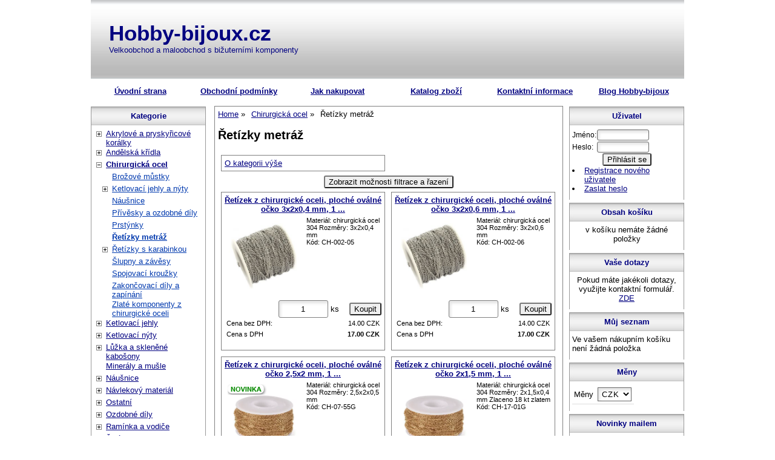

--- FILE ---
content_type: text/html; charset=utf-8
request_url: https://www.hobby-bijoux.cz/kategorie/retizky-metraz-392771/
body_size: 17357
content:
<!DOCTYPE html>
<html lang="cs-cz" dir="ltr">
 <head> 	
 	<meta charset="UTF-8" />
 	<title>Řetízky metráž</title> 	
	<meta name="description" content="Řetízky metráž" />
	<meta name="keywords" content="Řetízky metráž Řetízky metráž"    />
	<meta name="rating" content="general" />
	<meta name="revisit-after" content="2 Days" />
	<meta name="author" content="www.hobby-bijoux.cz hobby-bijoux@seznam.cz na systemu Shop5.cz" />
    <meta name="viewport" content="width=device-width, initial-scale=1.0" />
    <link rel="stylesheet" href="https://www.hobby-bijoux.cz/css/awesome/css/all.css" />
     <script>
         window.dataLayer = window.dataLayer || [];
         function gtag()
         {
             dataLayer.push(arguments);
         }

         gtag('set', { 'user_pseudo_id': '6e7f986ea4f3acd3b6cd87cb17a38334' });
         /* google_cookie: vzdy_merit  */      </script>
	
<!-- cookie lista: none -->

<!-- neni nastaveny GTM [] --> <meta name="robots" content="index,follow" ><meta name="wedos-online" content="u3nmH0NwkInc5bRG6GWv">
<meta property="og:title" content="Řetízky metráž" />
<meta property="og:description" content="Řetízky metráž" />
<meta property="og:site_name" content="www.hobby-bijoux.cz" />
<!-- sekce kategorie -->
    <link rel="shortcut icon" href="https://www.hobby-bijoux.cz/_obchody/hobby-bijoux.shop5.cz/soubory/favicon.ico" />		
	<link rel="stylesheet"   href="https://www.hobby-bijoux.cz/class/fsmenu/listmenu_shop5.css"  />
	<link rel="stylesheet"   href="https://www.hobby-bijoux.cz/class/fsmenu/listmenu_fallback.css" />
	<link rel="stylesheet"   href="https://www.hobby-bijoux.cz/class/fsmenu/divmenu.css" />
	
  	<style   media="screen,print" >
@import url('https://www.hobby-bijoux.cz/css/default.css?t=26-01-2026-13-57-02');
@import url('https://www.hobby-bijoux.cz/js/slick/slick.css?t=26-01-2026-13-57-02');
@import url('https://www.hobby-bijoux.cz/js/slick/slick-theme.css?t=26-01-2026-13-57-02');
@import url(https://www.hobby-bijoux.cz/css/pronajem.css?time=26-01-2026-13-57-02);@import url(https://www.hobby-bijoux.cz/css/styles/000.css?time=26-01-2026-13-57-02);

.drbar span{
 display: inline-block; 
 vertical-align: middle; 
 width: 20px;
 height: 20px;
}
.drbar span:hover, .drbar span:focus, .drbar span:active {
 border: 1px solid gray !important;
 width: 18px;
 height: 18px;
}

.banner_out_right {
display:none;
}
/*
span.polozka_novinka_cz {
    background: url(https://www.hobby-bijoux.cz/_obchody/hobby-bijoux.shop5.cz/soubory/video.png) no-repeat !important;
}*/

/*
#video-dialog {
width: 100%;
height: 100%;
top: 0;
left: 0;
background-color: rgba(0, 0, 0, 0.5);
position: fixed;
z-index: 100;
}

#video-container {
margin: 0 auto;
}*/

.video-cont {
left: 50% !important;
top: 50% !important;
transform: translate(-50%, -50%) !important;
position: fixed;
}

 body {background:ne;}   	</style>
    <link rel="stylesheet"   href="https://www.hobby-bijoux.cz/_obchody/hobby-bijoux.shop5.cz/css2/css2.css?t=1652720839" ><link rel="stylesheet"   href="https://www.hobby-bijoux.cz/css_print.php" media="print" >
<script  src="https://www.hobby-bijoux.cz/js/jquery/js/jquery-3.6.0.min.js" ></script>
<script  src="https://www.hobby-bijoux.cz/js/jquery/js/cookie/jquery.cookie.js" ></script>
<script  src="https://www.hobby-bijoux.cz/js/jquery/jquery-ui-1.13.2/jquery-ui.min.js" ></script>
<script  src="https://www.hobby-bijoux.cz/js/jquery.visible.js" ></script>
<script  src="https://www.hobby-bijoux.cz/js/slick/slick.js" ></script>
<script  src="https://www.hobby-bijoux.cz/js/basic.js?t=1766405834" ></script>
<script  src="https://www.hobby-bijoux.cz/js/php.lib.js" ></script>
<script> 
var shop5_url='https://www.hobby-bijoux.cz/'; 
var shop5_uid='1769769300_4b048de69ae89a5dca10eecfe17a5f03'; 
var shop5_zapnout_nahledy= 'ano'; 
var shop5_zbozi_zalozky_pamatovat= 'ano'; </script>
<!-- GA4 -->

<!-- DATA LAYER -->

        <script>
        gtag('js', new Date());        
        
 gtag("event", "view_item_list", { items: [  { item_id: "876374", item_name: "Řetízek z chirurgické oceli, ploché oválné očko 3x2x0,4 mm, 1 metr", /* affiliation: "Google Merchandise Store", */ /* coupon: "SUMMER_FUN", */ currency: "CZK", /* discount: 2.22, */ index: 0, item_brand: "876374", item_category: "chirurgicka-ocel", item_category2: "retizky-metraz", item_category3: "", item_category4: "", item_category5: "", item_list_id: "Kategorie 392771", item_list_name: "Kategorie 392771", /* item_variant: "green", */ location_id: "location_id", price: 17.00, quantity: 1  },  { item_id: "876373", item_name: "Řetízek z chirurgické oceli, ploché oválné očko 3x2x0,6 mm, 1 metr", /* affiliation: "Google Merchandise Store", */ /* coupon: "SUMMER_FUN", */ currency: "CZK", /* discount: 2.22, */ index: 1, item_brand: "876373", item_category: "chirurgicka-ocel", item_category2: "retizky-metraz", item_category3: "", item_category4: "", item_category5: "", item_list_id: "Kategorie 392771", item_list_name: "Kategorie 392771", /* item_variant: "green", */ location_id: "location_id", price: 17.00, quantity: 1  },  { item_id: "876285", item_name: "Řetízek z chirurgické oceli, ploché oválné očko 2,5x2 mm, 1 metr, zlaceno 18 kt zlatem", /* affiliation: "Google Merchandise Store", */ /* coupon: "SUMMER_FUN", */ currency: "CZK", /* discount: 2.22, */ index: 2, item_brand: "876285", item_category: "chirurgicka-ocel", item_category2: "retizky-metraz", item_category3: "", item_category4: "", item_category5: "", item_list_id: "Kategorie 392771", item_list_name: "Kategorie 392771", /* item_variant: "green", */ location_id: "location_id", price: 32.00, quantity: 1  },  { item_id: "876283", item_name: "Řetízek z chirurgické oceli, ploché oválné očko 2x1,5 mm, 1 metr, zlaceno 18 kt zlatem", /* affiliation: "Google Merchandise Store", */ /* coupon: "SUMMER_FUN", */ currency: "CZK", /* discount: 2.22, */ index: 3, item_brand: "876283", item_category: "chirurgicka-ocel", item_category2: "retizky-metraz", item_category3: "", item_category4: "", item_category5: "", item_list_id: "Kategorie 392771", item_list_name: "Kategorie 392771", /* item_variant: "green", */ location_id: "location_id", price: 31.00, quantity: 1  },  { item_id: "876279", item_name: "Řetízek z chirurgické oceli, oválné očko 2x1,5 mm, 1 metr, zlatá barva", /* affiliation: "Google Merchandise Store", */ /* coupon: "SUMMER_FUN", */ currency: "CZK", /* discount: 2.22, */ index: 4, item_brand: "876279", item_category: "chirurgicka-ocel", item_category2: "retizky-metraz", item_category3: "", item_category4: "", item_category5: "", item_list_id: "Kategorie 392771", item_list_name: "Kategorie 392771", /* item_variant: "green", */ location_id: "location_id", price: 32.00, quantity: 1  },  { item_id: "876035", item_name: "Řetízek z chirurgické oceli, ploché oválné očko 3,8x2,3 mm, 1 metr", /* affiliation: "Google Merchandise Store", */ /* coupon: "SUMMER_FUN", */ currency: "CZK", /* discount: 2.22, */ index: 5, item_brand: "876035", item_category: "chirurgicka-ocel", item_category2: "retizky-metraz", item_category3: "", item_category4: "", item_category5: "", item_list_id: "Kategorie 392771", item_list_name: "Kategorie 392771", /* item_variant: "green", */ location_id: "location_id", price: 17.00, quantity: 1  },  { item_id: "875801", item_name: "Řetízek z chirurgické oceli, oválné očko 2x1,5x0,4 mm, 1 metr", /* affiliation: "Google Merchandise Store", */ /* coupon: "SUMMER_FUN", */ currency: "CZK", /* discount: 2.22, */ index: 6, item_brand: "875801", item_category: "chirurgicka-ocel", item_category2: "retizky-metraz", item_category3: "", item_category4: "", item_category5: "", item_list_id: "Kategorie 392771", item_list_name: "Kategorie 392771", /* item_variant: "green", */ location_id: "location_id", price: 17.00, quantity: 1  },  { item_id: "875800", item_name: "Řetízek z chirurgické oceli, ploché oválné očko 2x1,5x0,4 mm, 1 metr", /* affiliation: "Google Merchandise Store", */ /* coupon: "SUMMER_FUN", */ currency: "CZK", /* discount: 2.22, */ index: 7, item_brand: "875800", item_category: "chirurgicka-ocel", item_category2: "retizky-metraz", item_category3: "", item_category4: "", item_category5: "", item_list_id: "Kategorie 392771", item_list_name: "Kategorie 392771", /* item_variant: "green", */ location_id: "location_id", price: 17.00, quantity: 1  },  { item_id: "875567", item_name: "Řetízek z chirurgické oceli, ploché oválné očko 2,5x2 mm, 1 metr", /* affiliation: "Google Merchandise Store", */ /* coupon: "SUMMER_FUN", */ currency: "CZK", /* discount: 2.22, */ index: 8, item_brand: "875567", item_category: "chirurgicka-ocel", item_category2: "retizky-metraz", item_category3: "", item_category4: "", item_category5: "", item_list_id: "Kategorie 392771", item_list_name: "Kategorie 392771", /* item_variant: "green", */ location_id: "location_id", price: 17.00, quantity: 1  },  { item_id: "875474", item_name: "Řetízek z chirurgické oceli 5x3 mm, 1 metr", /* affiliation: "Google Merchandise Store", */ /* coupon: "SUMMER_FUN", */ currency: "CZK", /* discount: 2.22, */ index: 9, item_brand: "875474", item_category: "chirurgicka-ocel", item_category2: "retizky-metraz", item_category3: "", item_category4: "", item_category5: "", item_list_id: "Kategorie 392771", item_list_name: "Kategorie 392771", /* item_variant: "green", */ location_id: "location_id", price: 21.00, quantity: 1  },  { item_id: "875136", item_name: "Řetízek z chirurgické oceli 6x4 mm, 1 metr", /* affiliation: "Google Merchandise Store", */ /* coupon: "SUMMER_FUN", */ currency: "CZK", /* discount: 2.22, */ index: 10, item_brand: "875136", item_category: "chirurgicka-ocel", item_category2: "retizky-metraz", item_category3: "", item_category4: "", item_category5: "", item_list_id: "Kategorie 392771", item_list_name: "Kategorie 392771", /* item_variant: "green", */ location_id: "location_id", price: 37.00, quantity: 1  },  { item_id: "874980", item_name: "Jemný řetízek z chirurgické oceli, oválné očko 2,5x2 mm, 1 metr", /* affiliation: "Google Merchandise Store", */ /* coupon: "SUMMER_FUN", */ currency: "CZK", /* discount: 2.22, */ index: 11, item_brand: "874980", item_category: "chirurgicka-ocel", item_category2: "retizky-metraz", item_category3: "", item_category4: "", item_category5: "", item_list_id: "Kategorie 392771", item_list_name: "Kategorie 392771", /* item_variant: "green", */ location_id: "location_id", price: 16.00, quantity: 1  },  { item_id: "874663", item_name: "Řetízek  z chirurgické oceli 4x3 mm, 1 metr", /* affiliation: "Google Merchandise Store", */ /* coupon: "SUMMER_FUN", */ currency: "CZK", /* discount: 2.22, */ index: 12, item_brand: "874663", item_category: "chirurgicka-ocel", item_category2: "retizky-metraz", item_category3: "", item_category4: "", item_category5: "", item_list_id: "Kategorie 392771", item_list_name: "Kategorie 392771", /* item_variant: "green", */ location_id: "location_id", price: 19.00, quantity: 1  },  { item_id: "874163", item_name: "Řetízek s plochým oválným očkem 2x1,5 mm z chirurgické oceli, 1 m", /* affiliation: "Google Merchandise Store", */ /* coupon: "SUMMER_FUN", */ currency: "CZK", /* discount: 2.22, */ index: 13, item_brand: "874163", item_category: "chirurgicka-ocel", item_category2: "retizky-metraz", item_category3: "", item_category4: "", item_category5: "", item_list_id: "Kategorie 392771", item_list_name: "Kategorie 392771", /* item_variant: "green", */ location_id: "location_id", price: 19.00, quantity: 1  },  { item_id: "874162", item_name: "Řetízek s plochým oválným očkem 1,5x1 mm z chirurgické oceli 304, 1 m", /* affiliation: "Google Merchandise Store", */ /* coupon: "SUMMER_FUN", */ currency: "CZK", /* discount: 2.22, */ index: 14, item_brand: "874162", item_category: "chirurgicka-ocel", item_category2: "retizky-metraz", item_category3: "", item_category4: "", item_category5: "", item_list_id: "Kategorie 392771", item_list_name: "Kategorie 392771", /* item_variant: "green", */ location_id: "location_id", price: 18.00, quantity: 1  } ] }); 
</script> </head><body class="lang_cz sekce_kategorie sekce_kategorie_392771 hlavni_kategorie_392710 rozvrzeni_0">
<!-- neni nastaveny GTM [] --> <a id="top" ></a>
<div id="all" class="sekce_kategorie sekce_kategorie_392771 hlavni_kategorie_392710">


    <div id="hlavicka"  onclick="document.location.href='https://www.hobby-bijoux.cz/';"  style="cursor:pointer;" >
        <div id="hlavicka_obsah"><div class="hlavicka_nadpis"  onclick="presmeruj('https://www.hobby-bijoux.cz/');" >Hobby-bijoux.cz</div><div class="hlavicka_popis"    onclick="presmeruj('https://www.hobby-bijoux.cz/');" >Velkoobchod a maloobchod s bižuterními  komponenty</div>        </div><!-- hlavicka_obsah -->
    </div><!-- hlavicka -->

    <div id="hlavni_menu">
        <nav>            <div id="hlavni_menu_odsazeni">
                <div class="hlavni_menu hlavni_menu1 " onclick="presmeruj('https://www.hobby-bijoux.cz/');"  ><a href="https://www.hobby-bijoux.cz/" title="Úvodní strana" >Úvodní strana</a></div><div class="hlavni_menu hlavni_menu2 " onclick="presmeruj('https://www.hobby-bijoux.cz/cz-sekce-obchodni_podminky.html');"  ><a href="https://www.hobby-bijoux.cz/cz-sekce-obchodni_podminky.html" title="Obchodní podmínky" >Obchodní podmínky</a></div><div class="hlavni_menu hlavni_menu3 " onclick="presmeruj('https://www.hobby-bijoux.cz/cz-sekce-jak_nakupovat.html');"  ><a href="https://www.hobby-bijoux.cz/cz-sekce-jak_nakupovat.html" title="Jak nakupovat" >Jak nakupovat</a></div><div class="hlavni_menu hlavni_menu4 " onclick="presmeruj('https://www.hobby-bijoux.cz/cz-kategorie_0-0.html');"  ><a href="https://www.hobby-bijoux.cz/cz-kategorie_0-0.html" title="Katalog zboží" >Katalog zboží</a></div><div class="hlavni_menu hlavni_menu5 " onclick="presmeruj('https://www.hobby-bijoux.cz/cz-sekce-kontaktni_informace.html');"  ><a href="https://www.hobby-bijoux.cz/cz-sekce-kontaktni_informace.html" title="Kontaktní informace" >Kontaktní informace</a></div><div class="hlavni_menu hlavni_menu6 " onclick="presmeruj('http://hobby-bijoux.blogspot.cz/');"  ><a href="http://hobby-bijoux.blogspot.cz/" title="Blog Hobby-bijoux" >Blog Hobby-bijoux</a></div>        <script>


            $(function () {

                $('#hlavni_menu').bind("mouseleave", function () {
                    $('#hlavni_menu div.podmenu').hide();
                });

                $('div.hlavni_menu').mouseenter(function () {
                    $('#hlavni_menu div.podmenu').hide();
                    $("div.podmenu", this).toggle("fast", function () {
                    });
                });


            });

        </script>
        
            </div><!-- hlavni_menu_odsazeni -->
            <div class="cl"></div>
        </nav>
    </div><!-- hlavni_menu -->


    <div id="in_body">
        

        <div id="levy_prostredni">

            <div id="prostredek">
                <script type="application/ld+json">
{
    "@context": "https://schema.org",
    "@type": "BreadcrumbList",
    "itemListElement": [
        {
            "@type": "ListItem",
            "position": 1,
            "name": "Home",
            "item": "https://www.hobby-bijoux.cz/"
        },
        {
            "@type": "ListItem",
            "position": 2,
            "name": "Chirurgická ocel",
            "item": "https://www.hobby-bijoux.cz/kategorie/chirurgicka-ocel/"
        },
        {
            "@type": "ListItem",
            "position": 3,
            "name": "Řetízky metráž"
        }
    ]
}
</script>
<ol class="Breadcrumb"><li class="Breadcrumb Breadcrumb_1"><a href="https://www.hobby-bijoux.cz/"><span>Home</span></a></li><li class="Breadcrumb Breadcrumb_2"><a href="https://www.hobby-bijoux.cz/kategorie/chirurgicka-ocel/"><span>Chirurgická ocel</span></a></li><li class="last">Řetízky metráž</li></ol><section><!-- seo_cz_kategorie_cf8e3aa9c95fa389ee974337dbba7023_top.html -->                <!-- <div id="prostredek_minsize" ></div> -->
                <div id="sekce" ><h1>Řetízky metráž </h1><div id="kategorie" ><div class="kategorie kategorie_zpet" ><a href="https://www.hobby-bijoux.cz/kategorie/chirurgicka-ocel/" title="O kategorii výše - Chirurgická ocel" >O kategorii výše</a></div><div class="cb" ></div><div class="cl"></div></div><!-- kategorie --><style> #frm_order {display:none;} </style><div class="center" ><input type="button" class="button" value="Zobrazit možnosti filtrace a řazení"  onclick="$('#frm_order').show();$(this).hide();$('#zobrazit_filtraci').val('ano');" /></div><form action="https://www.hobby-bijoux.cz/#frm_order" method="get" id="frm_order"   >
<input type="hidden" name="filtry[zobrazit]" value="ne"  id="zobrazit_filtraci"  />
<input type="hidden" name="sekce" value="kategorie"  />
<input type="hidden" name="id_kategorie" value="392771"  /><div class="form_fulltext_kategorie" >vyhledat: <input type="text"  name="filtry[fulltext]" value="" maxlength="30" class="input_text " style="width:200px"  onkeyup="" onkeydown="" onchange="" onfocus="$(this).addClass('input_focused');" onblur="$(this).removeClass('input_focused');" /><input type="submit"   value="&gt;&gt;" class="submit button " /></div><span class="filtrace_parametry" >
<!-- parametr 1 Zbozi.cz <PRODUCT> neni v aktivnich parametrech  -->
<!-- parametr 2 poznamka_u_zbozi neni v aktivnich parametrech  -->
<!-- parametr 3 EAN neni v aktivnich parametrech  -->
<!-- parametr 4 Heureka.cz <PRODUCTNAME> neni v aktivnich parametrech  -->
<!-- parametr 5 Heureka.cz <PRODUCT> neni v aktivnich parametrech  -->
<!-- parametr 6 pohoda_shortName neni v aktivnich parametrech  -->
<!-- parametr 7 kauce neni v aktivnich parametrech  -->
<!-- parametr 8 stitek_50x30_cz neni v aktivnich parametrech  --></span><!-- filtrace_parametry --> <span id="select_poradi" class="filtry_parametr" ><span class="filtry_nazev_parametru" >Řadit podle: </span><select name="filtry[order]" onchange="frm_order_submit_now();"  ><option value="zk.poradi, z.poradi" >Výchozí pořadí</option><option value="t.nazev" >Názvu vzestupně</option><option value="t.nazev DESC" >Názvu sestupně</option><option value="cena_s_dph" >Ceny vzestupně</option><option value="cena_s_dph DESC" >Ceny sestupně</option><option value="z.id" >od nejstarší</option><option value="z.id DESC"  selected="selected" >od nejnovější</option></select></span> <span class="filtry_parametr" ><label for="pouze_skladem" >pouze skladem</label> <input type="checkbox" name="filtry[skladem]" value="y"  onclick="frm_order_submit();" id="pouze_skladem" /></span> <span class="polozek_na_stranu filtry_parametr" ><span class="filtry_nazev_parametru" >Položek na stranu: </span><select name="filtry[pocet_na_stranu]" onchange="SetCookie('pocet_na_stranu',this.value);frm_order_submit_now();"  ><option value="30"  selected="selected" >30</option><option value="60" >60</option></select></span>  <span class="typ_zobrazeni" >Zobrazení:  
<input type="hidden" name="filtry[zobrazeni]" value="katalog"  id="zobrazeni"  /><input class="zobrazeni_katalog2" type="button" value="Katalog" onclick="document.getElementById('zobrazeni').value='katalog';frm_order_submit();"/><input class="zobrazeni_tabulka_foto" type="button" value="Tabulka s fotkou" onclick="document.getElementById('zobrazeni').value='tabulka_foto';frm_order_submit();"/><input class="zobrazeni_tabulka" type="button" value="Tabulka" onclick="document.getElementById('zobrazeni').value='tabulka';frm_order_submit();"/></span> <div class="cb" ></div></form><div class="cb" ></div><div id="polozky_start"></div><div class="polozky" >
<!-- 876374 --><script type="application/ld+json">
{
    "@context": "https://schema.org",
    "@type": "Product",
    "name": "Řetízek z chirurgické oceli, ploché oválné očko 3x2x0,4 mm, 1 metr",
    "description": "Materiál: chirurgická ocel 304 Rozměry: 3x2x0,4 mm",
    "sku": "CH-002-05",
    "productID": "876374",
    "url": "https://www.hobby-bijoux.cz/retizek-z-chirurgicke-oceli-ploche-ovalne-ocko-3x2x0-4-mm-1-metr/",
    "image": "https://www.hobby-bijoux.cz/_obchody/hobby-bijoux.shop5.cz/prilohy/16/876374_0.jpg.big.jpg",
    "mpn": "CH-002-05",
    "offers": {
        "@type": "Offer",
        "url": "https://www.hobby-bijoux.cz/retizek-z-chirurgicke-oceli-ploche-ovalne-ocko-3x2x0-4-mm-1-metr/",
        "price": "17.00",
        "priceCurrency": "CZK",
        "availability": "https://schema.org/InStock",
        "itemCondition": "https://schema.org/NewCondition",
        "priceValidUntil": "2026-03-01",
        "seller": {
            "@type": "Organization",
            "name": "hobby-bijoux.cz",
            "url": "https://www.hobby-bijoux.cz/",
            "description": "Velkoobchod a maloobchod  s bižuterními komponenty"
        },
        "shippingDetails": {
            "@type": "OfferShippingDetails",
            "shippingDestination": {
                "@type": "DefinedRegion",
                "addressCountry": "CZ"
            },
            "deliveryTime": {
                "@type": "ShippingDeliveryTime",
                "handlingTime": {
                    "@type": "QuantitativeValue",
                    "minValue": 0,
                    "maxValue": 1,
                    "unitCode": "DAY"
                },
                "transitTime": {
                    "@type": "QuantitativeValue",
                    "minValue": 1,
                    "maxValue": 5,
                    "unitCode": "DAY"
                }
            },
            "shippingSettingsLink": "https://www.hobby-bijoux.cz/cz-sekce-obchodni_podminky.html"
        },
        "hasMerchantReturnPolicy": {
            "@type": "MerchantReturnPolicy",
            "applicableCountry": "CZ",
            "returnPolicyCategory": "https://schema.org/MerchantReturnFiniteReturnWindow",
            "merchantReturnDays": 14,
            "returnMethod": "https://schema.org/ReturnByMail",
            "returnFees": "https://schema.org/ReturnShippingFees",
            "merchantReturnLink": "https://www.hobby-bijoux.cz/cz-sekce-obchodni_podminky.html"
        }
    }
}
</script>

<div class="polozka polozka_licha_ano polozka_1" id="polozka876374"  >
<div class="polozka_nazev" ><a href="https://www.hobby-bijoux.cz/retizek-z-chirurgicke-oceli-ploche-ovalne-ocko-3x2x0-4-mm-1-metr/" title="Řetízek z chirurgické oceli, ploché oválné očko 3x2x0,4 mm, 1 metr"    > Řetízek z chirurgické oceli, ploché oválné očko 3x2x0,4 mm, 1 ...</a></div>
<div class="polozka_body"><span class="polozka_priznaky" ></span>
<div class="polozka_foto">
<img loading="lazy" title="Řetízek z chirurgické oceli, ploché oválné očko 3x2x0,4 mm, 1 metr" class="polozka_foto_1" src="https://www.hobby-bijoux.cz/_obchody/hobby-bijoux.shop5.cz/prilohy/16/876374_0.jpg" alt="Řetízek z chirurgické oceli, ploché oválné očko 3x2x0,4 mm, 1 metr" onclick="fotoenc('aHR0cHM6Ly93d3cuaG9iYnktYmlqb3V4LmN6L19vYmNob2R5L2hvYmJ5LWJpam91eC5zaG9wNS5jei9wcmlsb2h5LzE2Lzg3NjM3NF8wLmpwZy5iaWcuanBn')" />
</div>
<div class="polozka_popis"  ><span class="polozka_popis_text" >Materiál: chirurgická ocel 304 Rozměry: 3x2x0,4 mm</span><br /><span class="kod" >Kód: CH-002-05</span></div>
<div class="polozka_odkaz"><form action="https://www.hobby-bijoux.cz/kategorie/retizky-metraz-392771/" method="post" id="frm_id_3" class="form_polozka"  >
<input type="hidden" name="rand" value="90901fce8e6f60adbcabcb607ce0e81e"  />
<input type="hidden" name="cas_odeslani" value="1769769300"  />
<input type="hidden" name="koupit_zbozi" value="876374"  /><span class="polozka_koupit" ><input type="number" id="pocet" name="pocet" value="1"  class="input_text" onkeyup="" onkeydown="" onchange=""  style="width:80px"  step="1" min="1"  onfocus="$(this).addClass('input_focused');" onblur="$(this).removeClass('input_focused');"  max="150"  /> <span class="jednotka" >ks</span> <input type="submit" value="Koupit" class="submit button button_konverzni"></span></form>
</div>
<div class="cl"></div>
<div class="polozka_cena"><table class="ceny"  ><tr class="cena_bez_dph"><td>Cena bez DPH:</td><td class="right">14.00 <span class="mena">CZK</span></td></tr><tr class="cena_s_dph"><td>Cena s DPH</td><td class="right"><strong>17.00 <span class="mena">CZK</span></strong></td></tr></table>
</div>
</div>
<div class="polozka_bottom"></div>
</div><!-- polozka -->
<!-- 876373 --><script type="application/ld+json">
{
    "@context": "https://schema.org",
    "@type": "Product",
    "name": "Řetízek z chirurgické oceli, ploché oválné očko 3x2x0,6 mm, 1 metr",
    "description": "Materiál: chirurgická ocel 304 Rozměry: 3x2x0,6 mm",
    "sku": "CH-002-06",
    "productID": "876373",
    "url": "https://www.hobby-bijoux.cz/retizek-z-chirurgicke-oceli-ploche-ovalne-ocko-3x2x0-6-mm-1-metr/",
    "image": "https://www.hobby-bijoux.cz/_obchody/hobby-bijoux.shop5.cz/prilohy/16/876373_0.jpg.big.jpg",
    "mpn": "CH-002-06",
    "offers": {
        "@type": "Offer",
        "url": "https://www.hobby-bijoux.cz/retizek-z-chirurgicke-oceli-ploche-ovalne-ocko-3x2x0-6-mm-1-metr/",
        "price": "17.00",
        "priceCurrency": "CZK",
        "availability": "https://schema.org/InStock",
        "itemCondition": "https://schema.org/NewCondition",
        "priceValidUntil": "2026-03-01",
        "seller": {
            "@type": "Organization",
            "name": "hobby-bijoux.cz",
            "url": "https://www.hobby-bijoux.cz/",
            "description": "Velkoobchod a maloobchod  s bižuterními komponenty"
        },
        "shippingDetails": {
            "@type": "OfferShippingDetails",
            "shippingDestination": {
                "@type": "DefinedRegion",
                "addressCountry": "CZ"
            },
            "deliveryTime": {
                "@type": "ShippingDeliveryTime",
                "handlingTime": {
                    "@type": "QuantitativeValue",
                    "minValue": 0,
                    "maxValue": 1,
                    "unitCode": "DAY"
                },
                "transitTime": {
                    "@type": "QuantitativeValue",
                    "minValue": 1,
                    "maxValue": 5,
                    "unitCode": "DAY"
                }
            },
            "shippingSettingsLink": "https://www.hobby-bijoux.cz/cz-sekce-obchodni_podminky.html"
        },
        "hasMerchantReturnPolicy": {
            "@type": "MerchantReturnPolicy",
            "applicableCountry": "CZ",
            "returnPolicyCategory": "https://schema.org/MerchantReturnFiniteReturnWindow",
            "merchantReturnDays": 14,
            "returnMethod": "https://schema.org/ReturnByMail",
            "returnFees": "https://schema.org/ReturnShippingFees",
            "merchantReturnLink": "https://www.hobby-bijoux.cz/cz-sekce-obchodni_podminky.html"
        }
    }
}
</script>

<div class="polozka polozka_licha_ne polozka_2" id="polozka876373"  >
<div class="polozka_nazev" ><a href="https://www.hobby-bijoux.cz/retizek-z-chirurgicke-oceli-ploche-ovalne-ocko-3x2x0-6-mm-1-metr/" title="Řetízek z chirurgické oceli, ploché oválné očko 3x2x0,6 mm, 1 metr"    > Řetízek z chirurgické oceli, ploché oválné očko 3x2x0,6 mm, 1 ...</a></div>
<div class="polozka_body"><span class="polozka_priznaky" ></span>
<div class="polozka_foto">
<img loading="lazy" title="Řetízek z chirurgické oceli, ploché oválné očko 3x2x0,6 mm, 1 metr" class="polozka_foto_1" src="https://www.hobby-bijoux.cz/_obchody/hobby-bijoux.shop5.cz/prilohy/16/876373_0.jpg" alt="Řetízek z chirurgické oceli, ploché oválné očko 3x2x0,6 mm, 1 metr" onclick="fotoenc('aHR0cHM6Ly93d3cuaG9iYnktYmlqb3V4LmN6L19vYmNob2R5L2hvYmJ5LWJpam91eC5zaG9wNS5jei9wcmlsb2h5LzE2Lzg3NjM3M18wLmpwZy5iaWcuanBn')" />
</div>
<div class="polozka_popis"  ><span class="polozka_popis_text" >Materiál: chirurgická ocel 304 Rozměry: 3x2x0,6 mm</span><br /><span class="kod" >Kód: CH-002-06</span></div>
<div class="polozka_odkaz"><form action="https://www.hobby-bijoux.cz/kategorie/retizky-metraz-392771/" method="post" id="frm_id_4" class="form_polozka"  >
<input type="hidden" name="rand" value="929893e7face8f5bcbcf4d063c770373"  />
<input type="hidden" name="cas_odeslani" value="1769769300"  />
<input type="hidden" name="koupit_zbozi" value="876373"  /><span class="polozka_koupit" ><input type="number" id="pocet" name="pocet" value="1"  class="input_text" onkeyup="" onkeydown="" onchange=""  style="width:80px"  step="1" min="1"  onfocus="$(this).addClass('input_focused');" onblur="$(this).removeClass('input_focused');"  max="150"  /> <span class="jednotka" >ks</span> <input type="submit" value="Koupit" class="submit button button_konverzni"></span></form>
</div>
<div class="cl"></div>
<div class="polozka_cena"><table class="ceny"  ><tr class="cena_bez_dph"><td>Cena bez DPH:</td><td class="right">14.00 <span class="mena">CZK</span></td></tr><tr class="cena_s_dph"><td>Cena s DPH</td><td class="right"><strong>17.00 <span class="mena">CZK</span></strong></td></tr></table>
</div>
</div>
<div class="polozka_bottom"></div>
</div><!-- polozka -->
<!-- 876285 --><script type="application/ld+json">
{
    "@context": "https://schema.org",
    "@type": "Product",
    "name": "Řetízek z chirurgické oceli, ploché oválné očko 2,5x2 mm, 1 metr, zlaceno 18 kt zlatem",
    "description": "Materiál: chirurgická ocel 304 Rozměry: 2,5x2x0,5 mm",
    "sku": "CH-07-55G",
    "productID": "876285",
    "url": "https://www.hobby-bijoux.cz/retizek-z-chirurgicke-oceli-ploche-ovalne-ocko-2-5x2-mm-1-metr-zlaceno-18-kt-zlatem/",
    "image": [
        "https://www.hobby-bijoux.cz/_obchody/hobby-bijoux.shop5.cz/prilohy/15/876285_1.jpg.big.jpg",
        "https://www.hobby-bijoux.cz/_obchody/hobby-bijoux.shop5.cz/prilohy/15/876285_2.jpg.big.jpg",
        "https://www.hobby-bijoux.cz/_obchody/hobby-bijoux.shop5.cz/prilohy/15/876285_0.jpg.big.jpg",
        "https://www.hobby-bijoux.cz/_obchody/hobby-bijoux.shop5.cz/prilohy/15/876285_2.png.big.jpg"
    ],
    "mpn": "CH-07-55G",
    "offers": {
        "@type": "Offer",
        "url": "https://www.hobby-bijoux.cz/retizek-z-chirurgicke-oceli-ploche-ovalne-ocko-2-5x2-mm-1-metr-zlaceno-18-kt-zlatem/",
        "price": "32.00",
        "priceCurrency": "CZK",
        "availability": "https://schema.org/InStock",
        "itemCondition": "https://schema.org/NewCondition",
        "priceValidUntil": "2026-03-01",
        "seller": {
            "@type": "Organization",
            "name": "hobby-bijoux.cz",
            "url": "https://www.hobby-bijoux.cz/",
            "description": "Velkoobchod a maloobchod  s bižuterními komponenty"
        },
        "shippingDetails": {
            "@type": "OfferShippingDetails",
            "shippingDestination": {
                "@type": "DefinedRegion",
                "addressCountry": "CZ"
            },
            "deliveryTime": {
                "@type": "ShippingDeliveryTime",
                "handlingTime": {
                    "@type": "QuantitativeValue",
                    "minValue": 0,
                    "maxValue": 1,
                    "unitCode": "DAY"
                },
                "transitTime": {
                    "@type": "QuantitativeValue",
                    "minValue": 1,
                    "maxValue": 5,
                    "unitCode": "DAY"
                }
            },
            "shippingSettingsLink": "https://www.hobby-bijoux.cz/cz-sekce-obchodni_podminky.html"
        },
        "hasMerchantReturnPolicy": {
            "@type": "MerchantReturnPolicy",
            "applicableCountry": "CZ",
            "returnPolicyCategory": "https://schema.org/MerchantReturnFiniteReturnWindow",
            "merchantReturnDays": 14,
            "returnMethod": "https://schema.org/ReturnByMail",
            "returnFees": "https://schema.org/ReturnShippingFees",
            "merchantReturnLink": "https://www.hobby-bijoux.cz/cz-sekce-obchodni_podminky.html"
        }
    }
}
</script>

<div class="polozka polozka_licha_ano polozka_3" id="polozka876285"  ><div class=" polozka_novinka_cz ">
<div class="polozka_nazev" ><a href="https://www.hobby-bijoux.cz/retizek-z-chirurgicke-oceli-ploche-ovalne-ocko-2-5x2-mm-1-metr-zlaceno-18-kt-zlatem/" title="Řetízek z chirurgické oceli, ploché oválné očko 2,5x2 mm, 1 metr, zlaceno 18 kt zlatem"    > Řetízek z chirurgické oceli, ploché oválné očko 2,5x2 mm, 1 ...</a></div>
<div class="polozka_body"><span class="polozka_priznaky" ><span class=" polozka_novinka_cz " >&nbsp;</span></span>
<div class="polozka_foto">
<img loading="lazy" title="Řetízek z chirurgické oceli, ploché oválné očko 2,5x2 mm, 1 metr, zlaceno 18 kt zlatem" class="polozka_foto_1" src="https://www.hobby-bijoux.cz/_obchody/hobby-bijoux.shop5.cz/prilohy/15/876285_1.jpg" alt="Řetízek z chirurgické oceli, ploché oválné očko 2,5x2 mm, 1 metr, zlaceno 18 kt zlatem" onclick="fotoenc('aHR0cHM6Ly93d3cuaG9iYnktYmlqb3V4LmN6L19vYmNob2R5L2hvYmJ5LWJpam91eC5zaG9wNS5jei9wcmlsb2h5LzE1Lzg3NjI4NV8xLmpwZy5iaWcuanBn')" />
</div>
<div class="polozka_popis"  ><span class="polozka_popis_text" >Materiál: chirurgická ocel 304 Rozměry: 2,5x2x0,5 mm</span><br /><span class="kod" >Kód: CH-07-55G</span></div>
<div class="polozka_odkaz"><form action="https://www.hobby-bijoux.cz/kategorie/retizky-metraz-392771/" method="post" id="frm_id_5" class="form_polozka"  >
<input type="hidden" name="rand" value="7f5ab89c00d36daf543166d4232c2ed7"  />
<input type="hidden" name="cas_odeslani" value="1769769300"  />
<input type="hidden" name="koupit_zbozi" value="876285"  /><span class="polozka_koupit" ><input type="number" id="pocet" name="pocet" value="1"  class="input_text" onkeyup="" onkeydown="" onchange=""  style="width:80px"  step="1" min="1"  onfocus="$(this).addClass('input_focused');" onblur="$(this).removeClass('input_focused');"  max="3"  /> <span class="jednotka" >ks</span> <input type="submit" value="Koupit" class="submit button button_konverzni"></span></form>
</div>
<div class="cl"></div>
<div class="polozka_cena"><table class="ceny"  ><tr class="cena_bez_dph"><td>Cena bez DPH:</td><td class="right">26.50 <span class="mena">CZK</span></td></tr><tr class="cena_s_dph"><td>Cena s DPH</td><td class="right"><strong>32.00 <span class="mena">CZK</span></strong></td></tr></table>
</div>
</div>
<div class="polozka_bottom"></div></div><!--  polozka_novinka_cz  -->
</div><!-- polozka -->
<!-- 876283 --><script type="application/ld+json">
{
    "@context": "https://schema.org",
    "@type": "Product",
    "name": "Řetízek z chirurgické oceli, ploché oválné očko 2x1,5 mm, 1 metr, zlaceno 18 kt zlatem",
    "description": "Materiál: chirurgická ocel 304 Rozměry: 2x1,5x0,4 mm Zlaceno 18 kt zlatem",
    "sku": "CH-17-01G",
    "productID": "876283",
    "url": "https://www.hobby-bijoux.cz/retizek-z-chirurgicke-oceli-ploche-ovalne-ocko-2x1-5-mm-1-metr-zlaceno-18-kt-zlatem/",
    "image": [
        "https://www.hobby-bijoux.cz/_obchody/hobby-bijoux.shop5.cz/prilohy/15/retizek-z-chirurgicke-oceli-ploche-ovalne-ocko-2x1-1.jpg.big.jpg",
        "https://www.hobby-bijoux.cz/_obchody/hobby-bijoux.shop5.cz/prilohy/15/retizek-z-chirurgicke-oceli-ploche-ovalne-ocko-2x1-2.jpg.big.jpg",
        "https://www.hobby-bijoux.cz/_obchody/hobby-bijoux.shop5.cz/prilohy/15/retizek-z-chirurgicke-oceli-ploche-ovalne-ocko-2x1.jpg.big.jpg",
        "https://www.hobby-bijoux.cz/_obchody/hobby-bijoux.shop5.cz/prilohy/15/retizek-z-chirurgicke-oceli-ploche-ovalne-ocko-2x1-0.png.big.jpg"
    ],
    "mpn": "CH-17-01G",
    "offers": {
        "@type": "Offer",
        "url": "https://www.hobby-bijoux.cz/retizek-z-chirurgicke-oceli-ploche-ovalne-ocko-2x1-5-mm-1-metr-zlaceno-18-kt-zlatem/",
        "price": "31.00",
        "priceCurrency": "CZK",
        "availability": "https://schema.org/InStock",
        "itemCondition": "https://schema.org/NewCondition",
        "priceValidUntil": "2026-03-01",
        "seller": {
            "@type": "Organization",
            "name": "hobby-bijoux.cz",
            "url": "https://www.hobby-bijoux.cz/",
            "description": "Velkoobchod a maloobchod  s bižuterními komponenty"
        },
        "shippingDetails": {
            "@type": "OfferShippingDetails",
            "shippingDestination": {
                "@type": "DefinedRegion",
                "addressCountry": "CZ"
            },
            "deliveryTime": {
                "@type": "ShippingDeliveryTime",
                "handlingTime": {
                    "@type": "QuantitativeValue",
                    "minValue": 0,
                    "maxValue": 1,
                    "unitCode": "DAY"
                },
                "transitTime": {
                    "@type": "QuantitativeValue",
                    "minValue": 1,
                    "maxValue": 5,
                    "unitCode": "DAY"
                }
            },
            "shippingSettingsLink": "https://www.hobby-bijoux.cz/cz-sekce-obchodni_podminky.html"
        },
        "hasMerchantReturnPolicy": {
            "@type": "MerchantReturnPolicy",
            "applicableCountry": "CZ",
            "returnPolicyCategory": "https://schema.org/MerchantReturnFiniteReturnWindow",
            "merchantReturnDays": 14,
            "returnMethod": "https://schema.org/ReturnByMail",
            "returnFees": "https://schema.org/ReturnShippingFees",
            "merchantReturnLink": "https://www.hobby-bijoux.cz/cz-sekce-obchodni_podminky.html"
        }
    }
}
</script>

<div class="polozka polozka_licha_ne polozka_4" id="polozka876283"  >
<div class="polozka_nazev" ><a href="https://www.hobby-bijoux.cz/retizek-z-chirurgicke-oceli-ploche-ovalne-ocko-2x1-5-mm-1-metr-zlaceno-18-kt-zlatem/" title="Řetízek z chirurgické oceli, ploché oválné očko 2x1,5 mm, 1 metr, zlaceno 18 kt zlatem"    > Řetízek z chirurgické oceli, ploché oválné očko 2x1,5 mm, 1 ...</a></div>
<div class="polozka_body"><span class="polozka_priznaky" ></span>
<div class="polozka_foto">
<img loading="lazy" title="Řetízek z chirurgické oceli, ploché oválné očko 2x1,5 mm, 1 metr, zlaceno 18 kt zlatem" class="polozka_foto_1" src="https://www.hobby-bijoux.cz/_obchody/hobby-bijoux.shop5.cz/prilohy/15/retizek-z-chirurgicke-oceli-ploche-ovalne-ocko-2x1-1.jpg" alt="Řetízek z chirurgické oceli, ploché oválné očko 2x1,5 mm, 1 metr, zlaceno 18 kt zlatem" onclick="fotoenc('aHR0cHM6Ly93d3cuaG9iYnktYmlqb3V4LmN6L19vYmNob2R5L2hvYmJ5LWJpam91eC5zaG9wNS5jei9wcmlsb2h5LzE1L3JldGl6ZWstei1jaGlydXJnaWNrZS1vY2VsaS1wbG9jaGUtb3ZhbG5lLW9ja28tMngxLTEuanBnLmJpZy5qcGc=')" />
</div>
<div class="polozka_popis"  ><span class="polozka_popis_text" >Materiál: chirurgická ocel 304 Rozměry: 2x1,5x0,4 mm Zlaceno 18 kt zlatem</span><br /><span class="kod" >Kód: CH-17-01G</span></div>
<div class="polozka_odkaz"><form action="https://www.hobby-bijoux.cz/kategorie/retizky-metraz-392771/" method="post" id="frm_id_6" class="form_polozka"  >
<input type="hidden" name="rand" value="e780c41642dc0f7ed0052e4a18751446"  />
<input type="hidden" name="cas_odeslani" value="1769769300"  />
<input type="hidden" name="koupit_zbozi" value="876283"  /><span class="polozka_koupit" ><input type="number" id="pocet" name="pocet" value="1"  class="input_text" onkeyup="" onkeydown="" onchange=""  style="width:80px"  step="1" min="1"  onfocus="$(this).addClass('input_focused');" onblur="$(this).removeClass('input_focused');"  max="24"  /> <span class="jednotka" >ks</span> <input type="submit" value="Koupit" class="submit button button_konverzni"></span></form>
</div>
<div class="cl"></div>
<div class="polozka_cena"><table class="ceny"  ><tr class="cena_bez_dph"><td>Cena bez DPH:</td><td class="right">25.50 <span class="mena">CZK</span></td></tr><tr class="cena_s_dph"><td>Cena s DPH</td><td class="right"><strong>31.00 <span class="mena">CZK</span></strong></td></tr></table>
</div>
</div>
<div class="polozka_bottom"></div>
</div><!-- polozka -->
<!-- 876279 --><script type="application/ld+json">
{
    "@context": "https://schema.org",
    "@type": "Product",
    "name": "Řetízek z chirurgické oceli, oválné očko 2x1,5 mm, 1 metr, zlatá barva",
    "description": "Materiál: chirurgická ocel 304 Rozměry: 2x1,5x0,4 mm Vakuově zlaceno.",
    "sku": "CH-09-25G",
    "productID": "876279",
    "url": "https://www.hobby-bijoux.cz/retizek-z-chirurgicke-oceli-ovalne-ocko-2x1-5-mm-1-metr-zlata-barva/",
    "image": [
        "https://www.hobby-bijoux.cz/_obchody/hobby-bijoux.shop5.cz/prilohy/15/retizek-z-chirurgicke-oceli-ovalne-ocko-2x1-5-mm-1-0.png.big.jpg",
        "https://www.hobby-bijoux.cz/_obchody/hobby-bijoux.shop5.cz/prilohy/15/retizek-z-chirurgicke-oceli-ovalne-ocko-2x1-5-mm-1-1.png.big.jpg",
        "https://www.hobby-bijoux.cz/_obchody/hobby-bijoux.shop5.cz/prilohy/15/retizek-z-chirurgicke-oceli-ovalne-ocko-2x1-5-mm-1-2.png.big.jpg",
        "https://www.hobby-bijoux.cz/_obchody/hobby-bijoux.shop5.cz/prilohy/15/retizek-z-chirurgicke-oceli-ovalne-ocko-2x1-5-mm-1-5.png.big.jpg"
    ],
    "mpn": "CH-09-25G",
    "offers": {
        "@type": "Offer",
        "url": "https://www.hobby-bijoux.cz/retizek-z-chirurgicke-oceli-ovalne-ocko-2x1-5-mm-1-metr-zlata-barva/",
        "price": "32.00",
        "priceCurrency": "CZK",
        "availability": "https://schema.org/InStock",
        "itemCondition": "https://schema.org/NewCondition",
        "priceValidUntil": "2026-03-01",
        "seller": {
            "@type": "Organization",
            "name": "hobby-bijoux.cz",
            "url": "https://www.hobby-bijoux.cz/",
            "description": "Velkoobchod a maloobchod  s bižuterními komponenty"
        },
        "shippingDetails": {
            "@type": "OfferShippingDetails",
            "shippingDestination": {
                "@type": "DefinedRegion",
                "addressCountry": "CZ"
            },
            "deliveryTime": {
                "@type": "ShippingDeliveryTime",
                "handlingTime": {
                    "@type": "QuantitativeValue",
                    "minValue": 0,
                    "maxValue": 1,
                    "unitCode": "DAY"
                },
                "transitTime": {
                    "@type": "QuantitativeValue",
                    "minValue": 1,
                    "maxValue": 5,
                    "unitCode": "DAY"
                }
            },
            "shippingSettingsLink": "https://www.hobby-bijoux.cz/cz-sekce-obchodni_podminky.html"
        },
        "hasMerchantReturnPolicy": {
            "@type": "MerchantReturnPolicy",
            "applicableCountry": "CZ",
            "returnPolicyCategory": "https://schema.org/MerchantReturnFiniteReturnWindow",
            "merchantReturnDays": 14,
            "returnMethod": "https://schema.org/ReturnByMail",
            "returnFees": "https://schema.org/ReturnShippingFees",
            "merchantReturnLink": "https://www.hobby-bijoux.cz/cz-sekce-obchodni_podminky.html"
        }
    }
}
</script>

<div class="polozka polozka_licha_ano polozka_5" id="polozka876279"  >
<div class="polozka_nazev" ><a href="https://www.hobby-bijoux.cz/retizek-z-chirurgicke-oceli-ovalne-ocko-2x1-5-mm-1-metr-zlata-barva/" title="Řetízek z chirurgické oceli, oválné očko 2x1,5 mm, 1 metr, zlatá barva"    > Řetízek z chirurgické oceli, oválné očko 2x1,5 mm, 1 metr, ...</a></div>
<div class="polozka_body"><span class="polozka_priznaky" ></span>
<div class="polozka_foto">
<img loading="lazy" title="Řetízek z chirurgické oceli, oválné očko 2x1,5 mm, 1 metr, zlatá barva" class="polozka_foto_1" src="https://www.hobby-bijoux.cz/_obchody/hobby-bijoux.shop5.cz/prilohy/15/retizek-z-chirurgicke-oceli-ovalne-ocko-2x1-5-mm-1-0.png" alt="Řetízek z chirurgické oceli, oválné očko 2x1,5 mm, 1 metr, zlatá barva" onclick="fotoenc('aHR0cHM6Ly93d3cuaG9iYnktYmlqb3V4LmN6L19vYmNob2R5L2hvYmJ5LWJpam91eC5zaG9wNS5jei9wcmlsb2h5LzE1L3JldGl6ZWstei1jaGlydXJnaWNrZS1vY2VsaS1vdmFsbmUtb2Nrby0yeDEtNS1tbS0xLTAucG5nLmJpZy5qcGc=')" />
</div>
<div class="polozka_popis"  ><span class="polozka_popis_text" >Materiál: chirurgická ocel 304 Rozměry: 2x1,5x0,4 mm Vakuově zlaceno.</span><br /><span class="kod" >Kód: CH-09-25G</span></div>
<div class="polozka_odkaz"><form action="https://www.hobby-bijoux.cz/kategorie/retizky-metraz-392771/" method="post" id="frm_id_7" class="form_polozka"  >
<input type="hidden" name="rand" value="a4ad1187f62c4c6685fd9eb6a2f3ec16"  />
<input type="hidden" name="cas_odeslani" value="1769769300"  />
<input type="hidden" name="koupit_zbozi" value="876279"  /><span class="polozka_koupit" ><input type="number" id="pocet" name="pocet" value="1"  class="input_text" onkeyup="" onkeydown="" onchange=""  style="width:80px"  step="1" min="1"  onfocus="$(this).addClass('input_focused');" onblur="$(this).removeClass('input_focused');"  max="18"  /> <span class="jednotka" >ks</span> <input type="submit" value="Koupit" class="submit button button_konverzni"></span></form>
</div>
<div class="cl"></div>
<div class="polozka_cena"><table class="ceny"  ><tr class="cena_bez_dph"><td>Cena bez DPH:</td><td class="right">26.50 <span class="mena">CZK</span></td></tr><tr class="cena_s_dph"><td>Cena s DPH</td><td class="right"><strong>32.00 <span class="mena">CZK</span></strong></td></tr></table>
</div>
</div>
<div class="polozka_bottom"></div>
</div><!-- polozka -->
<!-- 876035 --><script type="application/ld+json">
{
    "@context": "https://schema.org",
    "@type": "Product",
    "name": "Řetízek z chirurgické oceli, ploché oválné očko 3,8x2,3 mm, 1 metr",
    "description": "Materiál: chirurgická ocel 304 Rozměry: 3,8x2,3x0,6 mm",
    "sku": "CH-15-100",
    "productID": "876035",
    "url": "https://www.hobby-bijoux.cz/retizek-z-chirurgicke-oceli-ploche-ovalne-ocko-3-8x2-3-mm-1-metr/",
    "image": [
        "https://www.hobby-bijoux.cz/_obchody/hobby-bijoux.shop5.cz/prilohy/14/876035_0.jpg.big.jpg",
        "https://www.hobby-bijoux.cz/_obchody/hobby-bijoux.shop5.cz/prilohy/14/retizek-z-chirurgicke-oceli-ploche-ovalne-ocko-3-8-0.png.big.jpg"
    ],
    "mpn": "CH-15-100",
    "offers": {
        "@type": "Offer",
        "url": "https://www.hobby-bijoux.cz/retizek-z-chirurgicke-oceli-ploche-ovalne-ocko-3-8x2-3-mm-1-metr/",
        "price": "17.00",
        "priceCurrency": "CZK",
        "availability": "https://schema.org/InStock",
        "itemCondition": "https://schema.org/NewCondition",
        "priceValidUntil": "2026-03-01",
        "seller": {
            "@type": "Organization",
            "name": "hobby-bijoux.cz",
            "url": "https://www.hobby-bijoux.cz/",
            "description": "Velkoobchod a maloobchod  s bižuterními komponenty"
        },
        "shippingDetails": {
            "@type": "OfferShippingDetails",
            "shippingDestination": {
                "@type": "DefinedRegion",
                "addressCountry": "CZ"
            },
            "deliveryTime": {
                "@type": "ShippingDeliveryTime",
                "handlingTime": {
                    "@type": "QuantitativeValue",
                    "minValue": 0,
                    "maxValue": 1,
                    "unitCode": "DAY"
                },
                "transitTime": {
                    "@type": "QuantitativeValue",
                    "minValue": 1,
                    "maxValue": 5,
                    "unitCode": "DAY"
                }
            },
            "shippingSettingsLink": "https://www.hobby-bijoux.cz/cz-sekce-obchodni_podminky.html"
        },
        "hasMerchantReturnPolicy": {
            "@type": "MerchantReturnPolicy",
            "applicableCountry": "CZ",
            "returnPolicyCategory": "https://schema.org/MerchantReturnFiniteReturnWindow",
            "merchantReturnDays": 14,
            "returnMethod": "https://schema.org/ReturnByMail",
            "returnFees": "https://schema.org/ReturnShippingFees",
            "merchantReturnLink": "https://www.hobby-bijoux.cz/cz-sekce-obchodni_podminky.html"
        }
    }
}
</script>

<div class="polozka polozka_licha_ne polozka_6" id="polozka876035"  >
<div class="polozka_nazev" ><a href="https://www.hobby-bijoux.cz/retizek-z-chirurgicke-oceli-ploche-ovalne-ocko-3-8x2-3-mm-1-metr/" title="Řetízek z chirurgické oceli, ploché oválné očko 3,8x2,3 mm, 1 metr"    > Řetízek z chirurgické oceli, ploché oválné očko 3,8x2,3 mm, 1 ...</a></div>
<div class="polozka_body"><span class="polozka_priznaky" ></span>
<div class="polozka_foto">
<img loading="lazy" title="Řetízek z chirurgické oceli, ploché oválné očko 3,8x2,3 mm, 1 metr" class="polozka_foto_1" src="https://www.hobby-bijoux.cz/_obchody/hobby-bijoux.shop5.cz/prilohy/14/876035_0.jpg" alt="Řetízek z chirurgické oceli, ploché oválné očko 3,8x2,3 mm, 1 metr" onclick="fotoenc('aHR0cHM6Ly93d3cuaG9iYnktYmlqb3V4LmN6L19vYmNob2R5L2hvYmJ5LWJpam91eC5zaG9wNS5jei9wcmlsb2h5LzE0Lzg3NjAzNV8wLmpwZy5iaWcuanBn')" />
</div>
<div class="polozka_popis"  ><span class="polozka_popis_text" >Materiál: chirurgická ocel 304 Rozměry: 3,8x2,3x0,6 mm</span><br /><span class="kod" >Kód: CH-15-100</span></div>
<div class="polozka_odkaz"><form action="https://www.hobby-bijoux.cz/kategorie/retizky-metraz-392771/" method="post" id="frm_id_8" class="form_polozka"  >
<input type="hidden" name="rand" value="258952d538834bf75a6276f9985d3ec6"  />
<input type="hidden" name="cas_odeslani" value="1769769300"  />
<input type="hidden" name="koupit_zbozi" value="876035"  /><span class="polozka_koupit" ><input type="number" id="pocet" name="pocet" value="1"  class="input_text" onkeyup="" onkeydown="" onchange=""  style="width:80px"  step="1" min="1"  onfocus="$(this).addClass('input_focused');" onblur="$(this).removeClass('input_focused');"  max="77"  /> <span class="jednotka" >ks</span> <input type="submit" value="Koupit" class="submit button button_konverzni"></span></form>
</div>
<div class="cl"></div>
<div class="polozka_cena"><table class="ceny"  ><tr class="cena_bez_dph"><td>Cena bez DPH:</td><td class="right">14.00 <span class="mena">CZK</span></td></tr><tr class="cena_s_dph"><td>Cena s DPH</td><td class="right"><strong>17.00 <span class="mena">CZK</span></strong></td></tr></table>
</div>
</div>
<div class="polozka_bottom"></div>
</div><!-- polozka -->
<!-- 875801 --><script type="application/ld+json">
{
    "@context": "https://schema.org",
    "@type": "Product",
    "name": "Řetízek z chirurgické oceli, oválné očko 2x1,5x0,4 mm, 1 metr",
    "description": "Materiál: chirurgická ocel 304. Cena za metr.",
    "sku": "CH-08-100",
    "productID": "875801",
    "url": "https://www.hobby-bijoux.cz/retizek-z-chirurgicke-oceli-ovalne-ocko-2x1-5x0-4-mm-1-metr/",
    "image": "https://www.hobby-bijoux.cz/_obchody/hobby-bijoux.shop5.cz/prilohy/13/retizek-z-chirurgicke-oceli-ovalne-ocko-2x1-5x0-4.jpg.big.jpg",
    "mpn": "CH-08-100",
    "offers": {
        "@type": "Offer",
        "url": "https://www.hobby-bijoux.cz/retizek-z-chirurgicke-oceli-ovalne-ocko-2x1-5x0-4-mm-1-metr/",
        "price": "17.00",
        "priceCurrency": "CZK",
        "availability": "https://schema.org/InStock",
        "itemCondition": "https://schema.org/NewCondition",
        "priceValidUntil": "2026-03-01",
        "seller": {
            "@type": "Organization",
            "name": "hobby-bijoux.cz",
            "url": "https://www.hobby-bijoux.cz/",
            "description": "Velkoobchod a maloobchod  s bižuterními komponenty"
        },
        "shippingDetails": {
            "@type": "OfferShippingDetails",
            "shippingDestination": {
                "@type": "DefinedRegion",
                "addressCountry": "CZ"
            },
            "deliveryTime": {
                "@type": "ShippingDeliveryTime",
                "handlingTime": {
                    "@type": "QuantitativeValue",
                    "minValue": 0,
                    "maxValue": 1,
                    "unitCode": "DAY"
                },
                "transitTime": {
                    "@type": "QuantitativeValue",
                    "minValue": 1,
                    "maxValue": 5,
                    "unitCode": "DAY"
                }
            },
            "shippingSettingsLink": "https://www.hobby-bijoux.cz/cz-sekce-obchodni_podminky.html"
        },
        "hasMerchantReturnPolicy": {
            "@type": "MerchantReturnPolicy",
            "applicableCountry": "CZ",
            "returnPolicyCategory": "https://schema.org/MerchantReturnFiniteReturnWindow",
            "merchantReturnDays": 14,
            "returnMethod": "https://schema.org/ReturnByMail",
            "returnFees": "https://schema.org/ReturnShippingFees",
            "merchantReturnLink": "https://www.hobby-bijoux.cz/cz-sekce-obchodni_podminky.html"
        }
    }
}
</script>

<div class="polozka polozka_licha_ano polozka_7" id="polozka875801"  >
<div class="polozka_nazev" ><a href="https://www.hobby-bijoux.cz/retizek-z-chirurgicke-oceli-ovalne-ocko-2x1-5x0-4-mm-1-metr/" title="Řetízek z chirurgické oceli, oválné očko 2x1,5x0,4 mm, 1 metr"    >Řetízek z chirurgické oceli, oválné očko 2x1,5x0,4 mm, 1 metr</a></div>
<div class="polozka_body"><span class="polozka_priznaky" ></span>
<div class="polozka_foto">
<img loading="lazy" title="Řetízek z chirurgické oceli, oválné očko 2x1,5x0,4 mm, 1 metr" class="polozka_foto_1" src="https://www.hobby-bijoux.cz/_obchody/hobby-bijoux.shop5.cz/prilohy/13/retizek-z-chirurgicke-oceli-ovalne-ocko-2x1-5x0-4.jpg" alt="Řetízek z chirurgické oceli, oválné očko 2x1,5x0,4 mm, 1 metr" onclick="fotoenc('aHR0cHM6Ly93d3cuaG9iYnktYmlqb3V4LmN6L19vYmNob2R5L2hvYmJ5LWJpam91eC5zaG9wNS5jei9wcmlsb2h5LzEzL3JldGl6ZWstei1jaGlydXJnaWNrZS1vY2VsaS1vdmFsbmUtb2Nrby0yeDEtNXgwLTQuanBnLmJpZy5qcGc=')" />
</div>
<div class="polozka_popis"  ><span class="polozka_popis_text" >Materiál: chirurgická ocel 304. Cena za metr.</span><br /><span class="kod" >Kód: CH-08-100</span></div>
<div class="polozka_odkaz"><form action="https://www.hobby-bijoux.cz/kategorie/retizky-metraz-392771/" method="post" id="frm_id_9" class="form_polozka"  >
<input type="hidden" name="rand" value="88a6e9ef18f7514eba0de433733c23f5"  />
<input type="hidden" name="cas_odeslani" value="1769769300"  />
<input type="hidden" name="koupit_zbozi" value="875801"  /><span class="polozka_koupit" ><input type="number" id="pocet" name="pocet" value="1"  class="input_text" onkeyup="" onkeydown="" onchange=""  style="width:80px"  step="1" min="1"  onfocus="$(this).addClass('input_focused');" onblur="$(this).removeClass('input_focused');"  max="183"  /> <span class="jednotka" >ks</span> <input type="submit" value="Koupit" class="submit button button_konverzni"></span></form>
</div>
<div class="cl"></div>
<div class="polozka_cena"><table class="ceny"  ><tr class="cena_bez_dph"><td>Cena bez DPH:</td><td class="right">14.00 <span class="mena">CZK</span></td></tr><tr class="cena_s_dph"><td>Cena s DPH</td><td class="right"><strong>17.00 <span class="mena">CZK</span></strong></td></tr></table>
</div>
</div>
<div class="polozka_bottom"></div>
</div><!-- polozka -->
<!-- 875800 --><script type="application/ld+json">
{
    "@context": "https://schema.org",
    "@type": "Product",
    "name": "Řetízek z chirurgické oceli, ploché oválné očko 2x1,5x0,4 mm, 1 metr",
    "description": "Materiál: chirurgická ocel 304. Cena za metr.",
    "sku": "CH-14-100",
    "productID": "875800",
    "url": "https://www.hobby-bijoux.cz/retizek-z-chirurgicke-oceli-ploche-ovalne-ocko-2x1-5x0-4-mm-1-metr/",
    "image": "https://www.hobby-bijoux.cz/_obchody/hobby-bijoux.shop5.cz/prilohy/13/875800_0.jpg.big.jpg",
    "mpn": "CH-14-100",
    "offers": {
        "@type": "Offer",
        "url": "https://www.hobby-bijoux.cz/retizek-z-chirurgicke-oceli-ploche-ovalne-ocko-2x1-5x0-4-mm-1-metr/",
        "price": "17.00",
        "priceCurrency": "CZK",
        "availability": "https://schema.org/InStock",
        "itemCondition": "https://schema.org/NewCondition",
        "priceValidUntil": "2026-03-01",
        "seller": {
            "@type": "Organization",
            "name": "hobby-bijoux.cz",
            "url": "https://www.hobby-bijoux.cz/",
            "description": "Velkoobchod a maloobchod  s bižuterními komponenty"
        },
        "shippingDetails": {
            "@type": "OfferShippingDetails",
            "shippingDestination": {
                "@type": "DefinedRegion",
                "addressCountry": "CZ"
            },
            "deliveryTime": {
                "@type": "ShippingDeliveryTime",
                "handlingTime": {
                    "@type": "QuantitativeValue",
                    "minValue": 0,
                    "maxValue": 1,
                    "unitCode": "DAY"
                },
                "transitTime": {
                    "@type": "QuantitativeValue",
                    "minValue": 1,
                    "maxValue": 5,
                    "unitCode": "DAY"
                }
            },
            "shippingSettingsLink": "https://www.hobby-bijoux.cz/cz-sekce-obchodni_podminky.html"
        },
        "hasMerchantReturnPolicy": {
            "@type": "MerchantReturnPolicy",
            "applicableCountry": "CZ",
            "returnPolicyCategory": "https://schema.org/MerchantReturnFiniteReturnWindow",
            "merchantReturnDays": 14,
            "returnMethod": "https://schema.org/ReturnByMail",
            "returnFees": "https://schema.org/ReturnShippingFees",
            "merchantReturnLink": "https://www.hobby-bijoux.cz/cz-sekce-obchodni_podminky.html"
        }
    }
}
</script>

<div class="polozka polozka_licha_ne polozka_8" id="polozka875800"  >
<div class="polozka_nazev" ><a href="https://www.hobby-bijoux.cz/retizek-z-chirurgicke-oceli-ploche-ovalne-ocko-2x1-5x0-4-mm-1-metr/" title="Řetízek z chirurgické oceli, ploché oválné očko 2x1,5x0,4 mm, 1 metr"    > Řetízek z chirurgické oceli, ploché oválné očko 2x1,5x0,4 mm, ...</a></div>
<div class="polozka_body"><span class="polozka_priznaky" ></span>
<div class="polozka_foto">
<img loading="lazy" title="Řetízek z chirurgické oceli, ploché oválné očko 2x1,5x0,4 mm, 1 metr" class="polozka_foto_1" src="https://www.hobby-bijoux.cz/_obchody/hobby-bijoux.shop5.cz/prilohy/13/875800_0.jpg" alt="Řetízek z chirurgické oceli, ploché oválné očko 2x1,5x0,4 mm, 1 metr" onclick="fotoenc('aHR0cHM6Ly93d3cuaG9iYnktYmlqb3V4LmN6L19vYmNob2R5L2hvYmJ5LWJpam91eC5zaG9wNS5jei9wcmlsb2h5LzEzLzg3NTgwMF8wLmpwZy5iaWcuanBn')" />
</div>
<div class="polozka_popis"  ><span class="polozka_popis_text" >Materiál: chirurgická ocel 304. Cena za metr.</span><br /><span class="kod" >Kód: CH-14-100</span></div>
<div class="polozka_odkaz"><form action="https://www.hobby-bijoux.cz/kategorie/retizky-metraz-392771/" method="post" id="frm_id_10" class="form_polozka"  >
<input type="hidden" name="rand" value="3fd4e4e23851eaa81ee45c594297d70b"  />
<input type="hidden" name="cas_odeslani" value="1769769300"  />
<input type="hidden" name="koupit_zbozi" value="875800"  /><span class="polozka_koupit" ><input type="number" id="pocet" name="pocet" value="1"  class="input_text" onkeyup="" onkeydown="" onchange=""  style="width:80px"  step="1" min="1"  onfocus="$(this).addClass('input_focused');" onblur="$(this).removeClass('input_focused');"  max="278"  /> <span class="jednotka" >ks</span> <input type="submit" value="Koupit" class="submit button button_konverzni"></span></form>
</div>
<div class="cl"></div>
<div class="polozka_cena"><table class="ceny"  ><tr class="cena_bez_dph"><td>Cena bez DPH:</td><td class="right">14.00 <span class="mena">CZK</span></td></tr><tr class="cena_s_dph"><td>Cena s DPH</td><td class="right"><strong>17.00 <span class="mena">CZK</span></strong></td></tr></table>
</div>
</div>
<div class="polozka_bottom"></div>
</div><!-- polozka -->
<!-- 875567 --><script type="application/ld+json">
{
    "@context": "https://schema.org",
    "@type": "Product",
    "name": "Řetízek z chirurgické oceli, ploché oválné očko 2,5x2 mm, 1 metr",
    "description": "Materiál: chirurgická ocel 304 Rozměry: 2,5x2x0,5 mm",
    "sku": "CH-001-07",
    "productID": "875567",
    "url": "https://www.hobby-bijoux.cz/retizek-z-chirurgicke-oceli-ploche-ovalne-ocko-2-5x2-mm-1-metr/",
    "image": "https://www.hobby-bijoux.cz/_obchody/hobby-bijoux.shop5.cz/prilohy/12/retizek-z-chirurgicke-oceli-clanek-2-5x2-mm-1-metr.jpg.big.jpg",
    "mpn": "CH-001-07",
    "offers": {
        "@type": "Offer",
        "url": "https://www.hobby-bijoux.cz/retizek-z-chirurgicke-oceli-ploche-ovalne-ocko-2-5x2-mm-1-metr/",
        "price": "17.00",
        "priceCurrency": "CZK",
        "availability": "https://schema.org/InStock",
        "itemCondition": "https://schema.org/NewCondition",
        "priceValidUntil": "2026-03-01",
        "seller": {
            "@type": "Organization",
            "name": "hobby-bijoux.cz",
            "url": "https://www.hobby-bijoux.cz/",
            "description": "Velkoobchod a maloobchod  s bižuterními komponenty"
        },
        "shippingDetails": {
            "@type": "OfferShippingDetails",
            "shippingDestination": {
                "@type": "DefinedRegion",
                "addressCountry": "CZ"
            },
            "deliveryTime": {
                "@type": "ShippingDeliveryTime",
                "handlingTime": {
                    "@type": "QuantitativeValue",
                    "minValue": 0,
                    "maxValue": 1,
                    "unitCode": "DAY"
                },
                "transitTime": {
                    "@type": "QuantitativeValue",
                    "minValue": 1,
                    "maxValue": 5,
                    "unitCode": "DAY"
                }
            },
            "shippingSettingsLink": "https://www.hobby-bijoux.cz/cz-sekce-obchodni_podminky.html"
        },
        "hasMerchantReturnPolicy": {
            "@type": "MerchantReturnPolicy",
            "applicableCountry": "CZ",
            "returnPolicyCategory": "https://schema.org/MerchantReturnFiniteReturnWindow",
            "merchantReturnDays": 14,
            "returnMethod": "https://schema.org/ReturnByMail",
            "returnFees": "https://schema.org/ReturnShippingFees",
            "merchantReturnLink": "https://www.hobby-bijoux.cz/cz-sekce-obchodni_podminky.html"
        }
    }
}
</script>

<div class="polozka polozka_licha_ano polozka_9" id="polozka875567"  >
<div class="polozka_nazev" ><a href="https://www.hobby-bijoux.cz/retizek-z-chirurgicke-oceli-ploche-ovalne-ocko-2-5x2-mm-1-metr/" title="Řetízek z chirurgické oceli, ploché oválné očko 2,5x2 mm, 1 metr"    > Řetízek z chirurgické oceli, ploché oválné očko 2,5x2 mm, 1 ...</a></div>
<div class="polozka_body"><span class="polozka_priznaky" ></span>
<div class="polozka_foto">
<img loading="lazy" title="Řetízek z chirurgické oceli, ploché oválné očko 2,5x2 mm, 1 metr" class="polozka_foto_1" src="https://www.hobby-bijoux.cz/_obchody/hobby-bijoux.shop5.cz/prilohy/12/retizek-z-chirurgicke-oceli-clanek-2-5x2-mm-1-metr.jpg" alt="Řetízek z chirurgické oceli, ploché oválné očko 2,5x2 mm, 1 metr" onclick="fotoenc('aHR0cHM6Ly93d3cuaG9iYnktYmlqb3V4LmN6L19vYmNob2R5L2hvYmJ5LWJpam91eC5zaG9wNS5jei9wcmlsb2h5LzEyL3JldGl6ZWstei1jaGlydXJnaWNrZS1vY2VsaS1jbGFuZWstMi01eDItbW0tMS1tZXRyLmpwZy5iaWcuanBn')" />
</div>
<div class="polozka_popis"  ><span class="polozka_popis_text" >Materiál: chirurgická ocel 304 Rozměry: 2,5x2x0,5 mm</span><br /><span class="kod" >Kód: CH-001-07</span></div>
<div class="polozka_odkaz"><form action="https://www.hobby-bijoux.cz/kategorie/retizky-metraz-392771/" method="post" id="frm_id_11" class="form_polozka"  >
<input type="hidden" name="rand" value="06bcd946aec60c145d663920f763e0ca"  />
<input type="hidden" name="cas_odeslani" value="1769769300"  />
<input type="hidden" name="koupit_zbozi" value="875567"  /><span class="polozka_koupit" ><input type="number" id="pocet" name="pocet" value="1"  class="input_text" onkeyup="" onkeydown="" onchange=""  style="width:80px"  step="1" min="1"  onfocus="$(this).addClass('input_focused');" onblur="$(this).removeClass('input_focused');"  max="3"  /> <span class="jednotka" >ks</span> <input type="submit" value="Koupit" class="submit button button_konverzni"></span></form>
</div>
<div class="cl"></div>
<div class="polozka_cena"><table class="ceny"  ><tr class="cena_bez_dph"><td>Cena bez DPH:</td><td class="right">14.00 <span class="mena">CZK</span></td></tr><tr class="cena_s_dph"><td>Cena s DPH</td><td class="right"><strong>17.00 <span class="mena">CZK</span></strong></td></tr></table>
</div>
</div>
<div class="polozka_bottom"></div>
</div><!-- polozka -->
<!-- 875474 --><script type="application/ld+json">
{
    "@context": "https://schema.org",
    "@type": "Product",
    "name": "Řetízek z chirurgické oceli 5x3 mm, 1 metr",
    "description": "Materiál: chirurgická ocel 304 Rozměry: 5x3x0,8 mm Návin v metráži.",
    "sku": "CH-22-100",
    "productID": "875474",
    "url": "https://www.hobby-bijoux.cz/retizek-z-chirurgicke-oceli-5x3-mm-1-metr/",
    "image": "https://www.hobby-bijoux.cz/_obchody/hobby-bijoux.shop5.cz/prilohy/12/875474_0.jpg.big.jpg",
    "mpn": "CH-22-100",
    "offers": {
        "@type": "Offer",
        "url": "https://www.hobby-bijoux.cz/retizek-z-chirurgicke-oceli-5x3-mm-1-metr/",
        "price": "21.00",
        "priceCurrency": "CZK",
        "availability": "https://schema.org/InStock",
        "itemCondition": "https://schema.org/NewCondition",
        "priceValidUntil": "2026-03-01",
        "seller": {
            "@type": "Organization",
            "name": "hobby-bijoux.cz",
            "url": "https://www.hobby-bijoux.cz/",
            "description": "Velkoobchod a maloobchod  s bižuterními komponenty"
        },
        "shippingDetails": {
            "@type": "OfferShippingDetails",
            "shippingDestination": {
                "@type": "DefinedRegion",
                "addressCountry": "CZ"
            },
            "deliveryTime": {
                "@type": "ShippingDeliveryTime",
                "handlingTime": {
                    "@type": "QuantitativeValue",
                    "minValue": 0,
                    "maxValue": 1,
                    "unitCode": "DAY"
                },
                "transitTime": {
                    "@type": "QuantitativeValue",
                    "minValue": 1,
                    "maxValue": 5,
                    "unitCode": "DAY"
                }
            },
            "shippingSettingsLink": "https://www.hobby-bijoux.cz/cz-sekce-obchodni_podminky.html"
        },
        "hasMerchantReturnPolicy": {
            "@type": "MerchantReturnPolicy",
            "applicableCountry": "CZ",
            "returnPolicyCategory": "https://schema.org/MerchantReturnFiniteReturnWindow",
            "merchantReturnDays": 14,
            "returnMethod": "https://schema.org/ReturnByMail",
            "returnFees": "https://schema.org/ReturnShippingFees",
            "merchantReturnLink": "https://www.hobby-bijoux.cz/cz-sekce-obchodni_podminky.html"
        }
    }
}
</script>

<div class="polozka polozka_licha_ne polozka_10" id="polozka875474"  >
<div class="polozka_nazev" ><a href="https://www.hobby-bijoux.cz/retizek-z-chirurgicke-oceli-5x3-mm-1-metr/" title="Řetízek z chirurgické oceli 5x3 mm, 1 metr"    >Řetízek z chirurgické oceli 5x3 mm, 1 metr</a></div>
<div class="polozka_body"><span class="polozka_priznaky" ></span>
<div class="polozka_foto">
<img loading="lazy" title="Řetízek z chirurgické oceli 5x3 mm, 1 metr" class="polozka_foto_1" src="https://www.hobby-bijoux.cz/_obchody/hobby-bijoux.shop5.cz/prilohy/12/875474_0.jpg" alt="Řetízek z chirurgické oceli 5x3 mm, 1 metr" onclick="fotoenc('aHR0cHM6Ly93d3cuaG9iYnktYmlqb3V4LmN6L19vYmNob2R5L2hvYmJ5LWJpam91eC5zaG9wNS5jei9wcmlsb2h5LzEyLzg3NTQ3NF8wLmpwZy5iaWcuanBn')" />
</div>
<div class="polozka_popis"  ><span class="polozka_popis_text" >Materiál: chirurgická ocel 304 Rozměry: 5x3x0,8 mm Návin v metráži.</span><br /><span class="kod" >Kód: CH-22-100</span></div>
<div class="polozka_odkaz"><form action="https://www.hobby-bijoux.cz/kategorie/retizky-metraz-392771/" method="post" id="frm_id_12" class="form_polozka"  >
<input type="hidden" name="rand" value="4fa85702a6edb42fe1fef241563dfe7b"  />
<input type="hidden" name="cas_odeslani" value="1769769300"  />
<input type="hidden" name="koupit_zbozi" value="875474"  /><span class="polozka_koupit" ><input type="number" id="pocet" name="pocet" value="1"  class="input_text" onkeyup="" onkeydown="" onchange=""  style="width:80px"  step="1" min="1"  onfocus="$(this).addClass('input_focused');" onblur="$(this).removeClass('input_focused');"  max="49"  /> <span class="jednotka" >ks</span> <input type="submit" value="Koupit" class="submit button button_konverzni"></span></form>
</div>
<div class="cl"></div>
<div class="polozka_cena"><table class="ceny"  ><tr class="cena_bez_dph"><td>Cena bez DPH:</td><td class="right">17.50 <span class="mena">CZK</span></td></tr><tr class="cena_s_dph"><td>Cena s DPH</td><td class="right"><strong>21.00 <span class="mena">CZK</span></strong></td></tr></table>
</div>
</div>
<div class="polozka_bottom"></div>
</div><!-- polozka -->
<!-- 875136 --><script type="application/ld+json">
{
    "@context": "https://schema.org",
    "@type": "Product",
    "name": "Řetízek z chirurgické oceli 6x4 mm, 1 metr",
    "description": "Materiál: chirurgická ocel 304 Rozměry: 6,5x4x1 mm",
    "sku": "CH-01-23",
    "productID": "875136",
    "url": "https://www.hobby-bijoux.cz/retizek-z-chirurgicke-oceli-6x4-mm-1-metr/",
    "image": "https://www.hobby-bijoux.cz/_obchody/hobby-bijoux.shop5.cz/prilohy/10/retizek-z-chirurgicke-oceli-6x4-mm-1-metr.jpg.big.jpg",
    "mpn": "CH-01-23",
    "offers": {
        "@type": "Offer",
        "url": "https://www.hobby-bijoux.cz/retizek-z-chirurgicke-oceli-6x4-mm-1-metr/",
        "price": "37.00",
        "priceCurrency": "CZK",
        "availability": "https://schema.org/InStock",
        "itemCondition": "https://schema.org/NewCondition",
        "priceValidUntil": "2026-03-01",
        "seller": {
            "@type": "Organization",
            "name": "hobby-bijoux.cz",
            "url": "https://www.hobby-bijoux.cz/",
            "description": "Velkoobchod a maloobchod  s bižuterními komponenty"
        },
        "shippingDetails": {
            "@type": "OfferShippingDetails",
            "shippingDestination": {
                "@type": "DefinedRegion",
                "addressCountry": "CZ"
            },
            "deliveryTime": {
                "@type": "ShippingDeliveryTime",
                "handlingTime": {
                    "@type": "QuantitativeValue",
                    "minValue": 0,
                    "maxValue": 1,
                    "unitCode": "DAY"
                },
                "transitTime": {
                    "@type": "QuantitativeValue",
                    "minValue": 1,
                    "maxValue": 5,
                    "unitCode": "DAY"
                }
            },
            "shippingSettingsLink": "https://www.hobby-bijoux.cz/cz-sekce-obchodni_podminky.html"
        },
        "hasMerchantReturnPolicy": {
            "@type": "MerchantReturnPolicy",
            "applicableCountry": "CZ",
            "returnPolicyCategory": "https://schema.org/MerchantReturnFiniteReturnWindow",
            "merchantReturnDays": 14,
            "returnMethod": "https://schema.org/ReturnByMail",
            "returnFees": "https://schema.org/ReturnShippingFees",
            "merchantReturnLink": "https://www.hobby-bijoux.cz/cz-sekce-obchodni_podminky.html"
        }
    }
}
</script>

<div class="polozka polozka_licha_ano polozka_11" id="polozka875136"  >
<div class="polozka_nazev" ><a href="https://www.hobby-bijoux.cz/retizek-z-chirurgicke-oceli-6x4-mm-1-metr/" title="Řetízek z chirurgické oceli 6x4 mm, 1 metr"    >Řetízek z chirurgické oceli 6x4 mm, 1 metr</a></div>
<div class="polozka_body"><span class="polozka_priznaky" ></span>
<div class="polozka_foto">
<img loading="lazy" title="Řetízek z chirurgické oceli 6x4 mm, 1 metr" class="polozka_foto_1" src="https://www.hobby-bijoux.cz/_obchody/hobby-bijoux.shop5.cz/prilohy/10/retizek-z-chirurgicke-oceli-6x4-mm-1-metr.jpg" alt="Řetízek z chirurgické oceli 6x4 mm, 1 metr" onclick="fotoenc('aHR0cHM6Ly93d3cuaG9iYnktYmlqb3V4LmN6L19vYmNob2R5L2hvYmJ5LWJpam91eC5zaG9wNS5jei9wcmlsb2h5LzEwL3JldGl6ZWstei1jaGlydXJnaWNrZS1vY2VsaS02eDQtbW0tMS1tZXRyLmpwZy5iaWcuanBn')" />
</div>
<div class="polozka_popis"  ><span class="polozka_popis_text" >Materiál: chirurgická ocel 304 Rozměry: 6,5x4x1 mm</span><br /><span class="kod" >Kód: CH-01-23</span></div>
<div class="polozka_odkaz"><form action="https://www.hobby-bijoux.cz/kategorie/retizky-metraz-392771/" method="post" id="frm_id_13" class="form_polozka"  >
<input type="hidden" name="rand" value="b7de846323ea687f669a123fba0f12ff"  />
<input type="hidden" name="cas_odeslani" value="1769769300"  />
<input type="hidden" name="koupit_zbozi" value="875136"  /><span class="polozka_koupit" ><input type="number" id="pocet" name="pocet" value="1"  class="input_text" onkeyup="" onkeydown="" onchange=""  style="width:80px"  step="1" min="1"  onfocus="$(this).addClass('input_focused');" onblur="$(this).removeClass('input_focused');"  max="72"  /> <span class="jednotka" >ks</span> <input type="submit" value="Koupit" class="submit button button_konverzni"></span></form>
</div>
<div class="cl"></div>
<div class="polozka_cena"><table class="ceny"  ><tr class="cena_bez_dph"><td>Cena bez DPH:</td><td class="right">30.50 <span class="mena">CZK</span></td></tr><tr class="cena_s_dph"><td>Cena s DPH</td><td class="right"><strong>37.00 <span class="mena">CZK</span></strong></td></tr></table>
</div>
</div>
<div class="polozka_bottom"></div>
</div><!-- polozka -->
<!-- 874980 --><script type="application/ld+json">
{
    "@context": "https://schema.org",
    "@type": "Product",
    "name": "Jemný řetízek z chirurgické oceli, oválné očko 2,5x2 mm, 1 metr",
    "description": "Materiál: chirurgická ocel 304 Rozměry: 2,5x2x0,5 mm",
    "sku": "CH-12-100",
    "productID": "874980",
    "url": "https://www.hobby-bijoux.cz/jemny-retizek-z-chirurgicke-oceli-ovalne-ocko-2-5x2-mm-1-metr/",
    "image": [
        "https://www.hobby-bijoux.cz/_obchody/hobby-bijoux.shop5.cz/prilohy/10/jemny-retizek-z-chirurgicke-oceli-clanek-2-5x2-mm.jpg.big.jpg",
        "https://www.hobby-bijoux.cz/_obchody/hobby-bijoux.shop5.cz/prilohy/10/jemny-retizek-metraz-z-chirurgicke-oceli-clanek-2.jpg.big.jpg"
    ],
    "mpn": "CH-12-100",
    "offers": {
        "@type": "Offer",
        "url": "https://www.hobby-bijoux.cz/jemny-retizek-z-chirurgicke-oceli-ovalne-ocko-2-5x2-mm-1-metr/",
        "price": "16.00",
        "priceCurrency": "CZK",
        "availability": "https://schema.org/InStock",
        "itemCondition": "https://schema.org/NewCondition",
        "priceValidUntil": "2026-03-01",
        "seller": {
            "@type": "Organization",
            "name": "hobby-bijoux.cz",
            "url": "https://www.hobby-bijoux.cz/",
            "description": "Velkoobchod a maloobchod  s bižuterními komponenty"
        },
        "shippingDetails": {
            "@type": "OfferShippingDetails",
            "shippingDestination": {
                "@type": "DefinedRegion",
                "addressCountry": "CZ"
            },
            "deliveryTime": {
                "@type": "ShippingDeliveryTime",
                "handlingTime": {
                    "@type": "QuantitativeValue",
                    "minValue": 0,
                    "maxValue": 1,
                    "unitCode": "DAY"
                },
                "transitTime": {
                    "@type": "QuantitativeValue",
                    "minValue": 1,
                    "maxValue": 5,
                    "unitCode": "DAY"
                }
            },
            "shippingSettingsLink": "https://www.hobby-bijoux.cz/cz-sekce-obchodni_podminky.html"
        },
        "hasMerchantReturnPolicy": {
            "@type": "MerchantReturnPolicy",
            "applicableCountry": "CZ",
            "returnPolicyCategory": "https://schema.org/MerchantReturnFiniteReturnWindow",
            "merchantReturnDays": 14,
            "returnMethod": "https://schema.org/ReturnByMail",
            "returnFees": "https://schema.org/ReturnShippingFees",
            "merchantReturnLink": "https://www.hobby-bijoux.cz/cz-sekce-obchodni_podminky.html"
        }
    }
}
</script>

<div class="polozka polozka_licha_ne polozka_12" id="polozka874980"  >
<div class="polozka_nazev" ><a href="https://www.hobby-bijoux.cz/jemny-retizek-z-chirurgicke-oceli-ovalne-ocko-2-5x2-mm-1-metr/" title="Jemný řetízek z chirurgické oceli, oválné očko 2,5x2 mm, 1 metr"    > Jemný řetízek z chirurgické oceli, oválné očko 2,5x2 mm, 1 ...</a></div>
<div class="polozka_body"><span class="polozka_priznaky" ></span>
<div class="polozka_foto">
<img loading="lazy" title="Jemný řetízek z chirurgické oceli, oválné očko 2,5x2 mm, 1 metr" class="polozka_foto_1" src="https://www.hobby-bijoux.cz/_obchody/hobby-bijoux.shop5.cz/prilohy/10/jemny-retizek-z-chirurgicke-oceli-clanek-2-5x2-mm.jpg" alt="Jemný řetízek z chirurgické oceli, oválné očko 2,5x2 mm, 1 metr" onclick="fotoenc('aHR0cHM6Ly93d3cuaG9iYnktYmlqb3V4LmN6L19vYmNob2R5L2hvYmJ5LWJpam91eC5zaG9wNS5jei9wcmlsb2h5LzEwL2plbW55LXJldGl6ZWstei1jaGlydXJnaWNrZS1vY2VsaS1jbGFuZWstMi01eDItbW0uanBnLmJpZy5qcGc=')" />
</div>
<div class="polozka_popis"  ><span class="polozka_popis_text" >Materiál: chirurgická ocel 304 Rozměry: 2,5x2x0,5 mm</span><br /><span class="kod" >Kód: CH-12-100</span></div>
<div class="polozka_odkaz"><form action="https://www.hobby-bijoux.cz/kategorie/retizky-metraz-392771/" method="post" id="frm_id_14" class="form_polozka"  >
<input type="hidden" name="rand" value="d7fb62e9fa8574aebb89bfb4b69114e8"  />
<input type="hidden" name="cas_odeslani" value="1769769300"  />
<input type="hidden" name="koupit_zbozi" value="874980"  /><span class="polozka_koupit" ><input type="number" id="pocet" name="pocet" value="1"  class="input_text" onkeyup="" onkeydown="" onchange=""  style="width:80px"  step="1" min="1"  onfocus="$(this).addClass('input_focused');" onblur="$(this).removeClass('input_focused');"  max="470"  /> <span class="jednotka" >ks</span> <input type="submit" value="Koupit" class="submit button button_konverzni"></span></form>
</div>
<div class="cl"></div>
<div class="polozka_cena"><table class="ceny"  ><tr class="cena_bez_dph"><td>Cena bez DPH:</td><td class="right">13.00 <span class="mena">CZK</span></td></tr><tr class="cena_s_dph"><td>Cena s DPH</td><td class="right"><strong>16.00 <span class="mena">CZK</span></strong></td></tr></table>
</div>
</div>
<div class="polozka_bottom"></div>
</div><!-- polozka -->
<!-- 874663 --><script type="application/ld+json">
{
    "@context": "https://schema.org",
    "@type": "Product",
    "name": "Řetízek  z chirurgické oceli 4x3 mm, 1 metr",
    "description": "Materiál: chirurgická ocel 316 Rozměry: 4x3x0,5 mm",
    "sku": "CH-005-01",
    "productID": "874663",
    "url": "https://www.hobby-bijoux.cz/retizek-z-chirurgicke-oceli-4x3-mm-1-metr/",
    "image": "https://www.hobby-bijoux.cz/_obchody/hobby-bijoux.shop5.cz/prilohy/9/retizek-z-chirurgicke-oceli-4x3-mm-1-metr-0.jpg.big.jpg",
    "mpn": "CH-005-01",
    "offers": {
        "@type": "Offer",
        "url": "https://www.hobby-bijoux.cz/retizek-z-chirurgicke-oceli-4x3-mm-1-metr/",
        "price": "19.00",
        "priceCurrency": "CZK",
        "availability": "https://schema.org/InStock",
        "itemCondition": "https://schema.org/NewCondition",
        "priceValidUntil": "2026-03-01",
        "seller": {
            "@type": "Organization",
            "name": "hobby-bijoux.cz",
            "url": "https://www.hobby-bijoux.cz/",
            "description": "Velkoobchod a maloobchod  s bižuterními komponenty"
        },
        "shippingDetails": {
            "@type": "OfferShippingDetails",
            "shippingDestination": {
                "@type": "DefinedRegion",
                "addressCountry": "CZ"
            },
            "deliveryTime": {
                "@type": "ShippingDeliveryTime",
                "handlingTime": {
                    "@type": "QuantitativeValue",
                    "minValue": 0,
                    "maxValue": 1,
                    "unitCode": "DAY"
                },
                "transitTime": {
                    "@type": "QuantitativeValue",
                    "minValue": 1,
                    "maxValue": 5,
                    "unitCode": "DAY"
                }
            },
            "shippingSettingsLink": "https://www.hobby-bijoux.cz/cz-sekce-obchodni_podminky.html"
        },
        "hasMerchantReturnPolicy": {
            "@type": "MerchantReturnPolicy",
            "applicableCountry": "CZ",
            "returnPolicyCategory": "https://schema.org/MerchantReturnFiniteReturnWindow",
            "merchantReturnDays": 14,
            "returnMethod": "https://schema.org/ReturnByMail",
            "returnFees": "https://schema.org/ReturnShippingFees",
            "merchantReturnLink": "https://www.hobby-bijoux.cz/cz-sekce-obchodni_podminky.html"
        }
    }
}
</script>

<div class="polozka polozka_licha_ano polozka_13" id="polozka874663"  >
<div class="polozka_nazev" ><a href="https://www.hobby-bijoux.cz/retizek-z-chirurgicke-oceli-4x3-mm-1-metr/" title="Řetízek  z chirurgické oceli 4x3 mm, 1 metr"    >Řetízek  z chirurgické oceli 4x3 mm, 1 metr</a></div>
<div class="polozka_body"><span class="polozka_priznaky" ></span>
<div class="polozka_foto">
<img loading="lazy" title="Řetízek  z chirurgické oceli 4x3 mm, 1 metr" class="polozka_foto_1" src="https://www.hobby-bijoux.cz/_obchody/hobby-bijoux.shop5.cz/prilohy/9/retizek-z-chirurgicke-oceli-4x3-mm-1-metr-0.jpg" alt="Řetízek  z chirurgické oceli 4x3 mm, 1 metr" onclick="fotoenc('aHR0cHM6Ly93d3cuaG9iYnktYmlqb3V4LmN6L19vYmNob2R5L2hvYmJ5LWJpam91eC5zaG9wNS5jei9wcmlsb2h5LzkvcmV0aXplay16LWNoaXJ1cmdpY2tlLW9jZWxpLTR4My1tbS0xLW1ldHItMC5qcGcuYmlnLmpwZw==')" />
</div>
<div class="polozka_popis"  ><span class="polozka_popis_text" >Materiál: chirurgická ocel 316 Rozměry: 4x3x0,5 mm</span><br /><span class="kod" >Kód: CH-005-01</span></div>
<div class="polozka_odkaz"><form action="https://www.hobby-bijoux.cz/kategorie/retizky-metraz-392771/" method="post" id="frm_id_15" class="form_polozka"  >
<input type="hidden" name="rand" value="b364d295215bbbf3c2bc97bcc2e1b13f"  />
<input type="hidden" name="cas_odeslani" value="1769769300"  />
<input type="hidden" name="koupit_zbozi" value="874663"  /><span class="polozka_koupit" ><input type="number" id="pocet" name="pocet" value="1"  class="input_text" onkeyup="" onkeydown="" onchange=""  style="width:80px"  step="1" min="1"  onfocus="$(this).addClass('input_focused');" onblur="$(this).removeClass('input_focused');"  max="73"  /> <span class="jednotka" >ks</span> <input type="submit" value="Koupit" class="submit button button_konverzni"></span></form>
</div>
<div class="cl"></div>
<div class="polozka_cena"><table class="ceny"  ><tr class="cena_bez_dph"><td>Cena bez DPH:</td><td class="right">15.50 <span class="mena">CZK</span></td></tr><tr class="cena_s_dph"><td>Cena s DPH</td><td class="right"><strong>19.00 <span class="mena">CZK</span></strong></td></tr></table>
</div>
</div>
<div class="polozka_bottom"></div>
</div><!-- polozka -->
<!-- 874163 --><script type="application/ld+json">
{
    "@context": "https://schema.org",
    "@type": "Product",
    "name": "Řetízek s plochým oválným očkem 2x1,5 mm z chirurgické oceli, 1 m",
    "description": "Materiál: chirurgická ocel Rozměry: 2x1,5x0,5 mm Barva: platinová",
    "sku": "CH-02-04",
    "productID": "874163",
    "url": "https://www.hobby-bijoux.cz/retizek-s-plochym-ovalnym-ockem-2x1-5-mm-z-chirurgicke-oceli-1-m/",
    "image": "https://www.hobby-bijoux.cz/_obchody/hobby-bijoux.shop5.cz/prilohy/7/retizek-s-clankem-2-5x2-mm-z-chirurgicke-oceli-1-m-0.jpg.big.jpg",
    "mpn": "CH-02-04",
    "offers": {
        "@type": "Offer",
        "url": "https://www.hobby-bijoux.cz/retizek-s-plochym-ovalnym-ockem-2x1-5-mm-z-chirurgicke-oceli-1-m/",
        "price": "19.00",
        "priceCurrency": "CZK",
        "availability": "https://schema.org/InStock",
        "itemCondition": "https://schema.org/NewCondition",
        "priceValidUntil": "2026-03-01",
        "seller": {
            "@type": "Organization",
            "name": "hobby-bijoux.cz",
            "url": "https://www.hobby-bijoux.cz/",
            "description": "Velkoobchod a maloobchod  s bižuterními komponenty"
        },
        "shippingDetails": {
            "@type": "OfferShippingDetails",
            "shippingDestination": {
                "@type": "DefinedRegion",
                "addressCountry": "CZ"
            },
            "deliveryTime": {
                "@type": "ShippingDeliveryTime",
                "handlingTime": {
                    "@type": "QuantitativeValue",
                    "minValue": 0,
                    "maxValue": 1,
                    "unitCode": "DAY"
                },
                "transitTime": {
                    "@type": "QuantitativeValue",
                    "minValue": 1,
                    "maxValue": 5,
                    "unitCode": "DAY"
                }
            },
            "shippingSettingsLink": "https://www.hobby-bijoux.cz/cz-sekce-obchodni_podminky.html"
        },
        "hasMerchantReturnPolicy": {
            "@type": "MerchantReturnPolicy",
            "applicableCountry": "CZ",
            "returnPolicyCategory": "https://schema.org/MerchantReturnFiniteReturnWindow",
            "merchantReturnDays": 14,
            "returnMethod": "https://schema.org/ReturnByMail",
            "returnFees": "https://schema.org/ReturnShippingFees",
            "merchantReturnLink": "https://www.hobby-bijoux.cz/cz-sekce-obchodni_podminky.html"
        }
    }
}
</script>

<div class="polozka polozka_licha_ne polozka_14" id="polozka874163"  >
<div class="polozka_nazev" ><a href="https://www.hobby-bijoux.cz/retizek-s-plochym-ovalnym-ockem-2x1-5-mm-z-chirurgicke-oceli-1-m/" title="Řetízek s plochým oválným očkem 2x1,5 mm z chirurgické oceli, 1 m"    > Řetízek s plochým oválným očkem 2x1,5 mm z chirurgické oceli, ...</a></div>
<div class="polozka_body"><span class="polozka_priznaky" ></span>
<div class="polozka_foto">
<img loading="lazy" title="Řetízek s plochým oválným očkem 2x1,5 mm z chirurgické oceli, 1 m" class="polozka_foto_1" src="https://www.hobby-bijoux.cz/_obchody/hobby-bijoux.shop5.cz/prilohy/7/retizek-s-clankem-2-5x2-mm-z-chirurgicke-oceli-1-m-0.jpg" alt="Řetízek s plochým oválným očkem 2x1,5 mm z chirurgické oceli, 1 m" onclick="fotoenc('aHR0cHM6Ly93d3cuaG9iYnktYmlqb3V4LmN6L19vYmNob2R5L2hvYmJ5LWJpam91eC5zaG9wNS5jei9wcmlsb2h5LzcvcmV0aXplay1zLWNsYW5rZW0tMi01eDItbW0tei1jaGlydXJnaWNrZS1vY2VsaS0xLW0tMC5qcGcuYmlnLmpwZw==')" />
</div>
<div class="polozka_popis"  ><span class="polozka_popis_text" >Materiál: chirurgická ocel Rozměry: 2x1,5x0,5 mm Barva: platinová</span><br /><span class="kod" >Kód: CH-02-04</span></div>
<div class="polozka_odkaz"><form action="https://www.hobby-bijoux.cz/kategorie/retizky-metraz-392771/" method="post" id="frm_id_16" class="form_polozka"  >
<input type="hidden" name="rand" value="cab454a145957a0cac9fb25a36f99e93"  />
<input type="hidden" name="cas_odeslani" value="1769769300"  />
<input type="hidden" name="koupit_zbozi" value="874163"  /><span class="polozka_koupit" ><input type="number" id="pocet" name="pocet" value="1"  class="input_text" onkeyup="" onkeydown="" onchange=""  style="width:80px"  step="1" min="1"  onfocus="$(this).addClass('input_focused');" onblur="$(this).removeClass('input_focused');"  max="240"  /> <span class="jednotka" >ks</span> <input type="submit" value="Koupit" class="submit button button_konverzni"></span></form>
</div>
<div class="cl"></div>
<div class="polozka_cena"><table class="ceny"  ><tr class="cena_bez_dph"><td>Cena bez DPH:</td><td class="right">15.50 <span class="mena">CZK</span></td></tr><tr class="cena_s_dph"><td>Cena s DPH</td><td class="right"><strong>19.00 <span class="mena">CZK</span></strong></td></tr></table>
</div>
</div>
<div class="polozka_bottom"></div>
</div><!-- polozka -->
<!-- 874162 --><script type="application/ld+json">
{
    "@context": "https://schema.org",
    "@type": "Product",
    "name": "Řetízek s plochým oválným očkem 1,5x1 mm z chirurgické oceli 304, 1 m",
    "description": "Materiál: chirurgická ocel 304, velmi jemný řetízek Rozměry: 1,5x1x0,3 mm Barva: platinová",
    "sku": "CH-001-09",
    "productID": "874162",
    "url": "https://www.hobby-bijoux.cz/retizek-s-plochym-ovalnym-ockem-1-5x1-mm-z-chirurgicke-oceli-304-1-m/",
    "image": "https://www.hobby-bijoux.cz/_obchody/hobby-bijoux.shop5.cz/prilohy/7/retizek-s-clankem-1-5x1-mm-z-chirurgicke-oceli-1-m-0.jpg.big.jpg",
    "mpn": "CH-001-09",
    "offers": {
        "@type": "Offer",
        "url": "https://www.hobby-bijoux.cz/retizek-s-plochym-ovalnym-ockem-1-5x1-mm-z-chirurgicke-oceli-304-1-m/",
        "price": "18.00",
        "priceCurrency": "CZK",
        "availability": "https://schema.org/InStock",
        "itemCondition": "https://schema.org/NewCondition",
        "priceValidUntil": "2026-03-01",
        "seller": {
            "@type": "Organization",
            "name": "hobby-bijoux.cz",
            "url": "https://www.hobby-bijoux.cz/",
            "description": "Velkoobchod a maloobchod  s bižuterními komponenty"
        },
        "shippingDetails": {
            "@type": "OfferShippingDetails",
            "shippingDestination": {
                "@type": "DefinedRegion",
                "addressCountry": "CZ"
            },
            "deliveryTime": {
                "@type": "ShippingDeliveryTime",
                "handlingTime": {
                    "@type": "QuantitativeValue",
                    "minValue": 0,
                    "maxValue": 1,
                    "unitCode": "DAY"
                },
                "transitTime": {
                    "@type": "QuantitativeValue",
                    "minValue": 1,
                    "maxValue": 5,
                    "unitCode": "DAY"
                }
            },
            "shippingSettingsLink": "https://www.hobby-bijoux.cz/cz-sekce-obchodni_podminky.html"
        },
        "hasMerchantReturnPolicy": {
            "@type": "MerchantReturnPolicy",
            "applicableCountry": "CZ",
            "returnPolicyCategory": "https://schema.org/MerchantReturnFiniteReturnWindow",
            "merchantReturnDays": 14,
            "returnMethod": "https://schema.org/ReturnByMail",
            "returnFees": "https://schema.org/ReturnShippingFees",
            "merchantReturnLink": "https://www.hobby-bijoux.cz/cz-sekce-obchodni_podminky.html"
        }
    }
}
</script>

<div class="polozka polozka_licha_ano polozka_15" id="polozka874162"  >
<div class="polozka_nazev" ><a href="https://www.hobby-bijoux.cz/retizek-s-plochym-ovalnym-ockem-1-5x1-mm-z-chirurgicke-oceli-304-1-m/" title="Řetízek s plochým oválným očkem 1,5x1 mm z chirurgické oceli 304, 1 m"    > Řetízek s plochým oválným očkem 1,5x1 mm z chirurgické oceli ...</a></div>
<div class="polozka_body"><span class="polozka_priznaky" ></span>
<div class="polozka_foto">
<img loading="lazy" title="Řetízek s plochým oválným očkem 1,5x1 mm z chirurgické oceli 304, 1 m" class="polozka_foto_1" src="https://www.hobby-bijoux.cz/_obchody/hobby-bijoux.shop5.cz/prilohy/7/retizek-s-clankem-1-5x1-mm-z-chirurgicke-oceli-1-m-0.jpg" alt="Řetízek s plochým oválným očkem 1,5x1 mm z chirurgické oceli 304, 1 m" onclick="fotoenc('aHR0cHM6Ly93d3cuaG9iYnktYmlqb3V4LmN6L19vYmNob2R5L2hvYmJ5LWJpam91eC5zaG9wNS5jei9wcmlsb2h5LzcvcmV0aXplay1zLWNsYW5rZW0tMS01eDEtbW0tei1jaGlydXJnaWNrZS1vY2VsaS0xLW0tMC5qcGcuYmlnLmpwZw==')" />
</div>
<div class="polozka_popis"  ><span class="polozka_popis_text" >Materiál: chirurgická ocel 304, velmi jemný řetízek Rozměry: 1,5x1x0,3 mm Barva: platinová</span><br /><span class="kod" >Kód: CH-001-09</span></div>
<div class="polozka_odkaz"><form action="https://www.hobby-bijoux.cz/kategorie/retizky-metraz-392771/" method="post" id="frm_id_17" class="form_polozka"  >
<input type="hidden" name="rand" value="b93fb455a48ed4716b61596ae74e3f2d"  />
<input type="hidden" name="cas_odeslani" value="1769769300"  />
<input type="hidden" name="koupit_zbozi" value="874162"  /><span class="polozka_koupit" ><input type="number" id="pocet" name="pocet" value="1"  class="input_text" onkeyup="" onkeydown="" onchange=""  style="width:80px"  step="1" min="1"  onfocus="$(this).addClass('input_focused');" onblur="$(this).removeClass('input_focused');"  max="69"  /> <span class="jednotka" >ks</span> <input type="submit" value="Koupit" class="submit button button_konverzni"></span></form>
</div>
<div class="cl"></div>
<div class="polozka_cena"><table class="ceny"  ><tr class="cena_bez_dph"><td>Cena bez DPH:</td><td class="right">15.00 <span class="mena">CZK</span></td></tr><tr class="cena_s_dph"><td>Cena s DPH</td><td class="right"><strong>18.00 <span class="mena">CZK</span></strong></td></tr></table>
</div>
</div>
<div class="polozka_bottom"></div>
</div><!-- polozka --><div id="konec_vypisu_polozek" ></div><div class="cb" ></div></div><!-- konec polozky --><script>


            if ($('#polozky_start').visible(true)) {
                //alert('polozky jsou videt 1');

            } else {
                $( '<div class="zobrazit_polozky" ><input onclick="scrollToElement(\'#polozky_start\');" type="button" class="button zobrazit_polozky" value="Zobrazit položky" ></div>' ).insertAfter( "h1" );
            }



        </script>
<div class="cl"></div>
<!-- konec sekce kategorie --><div class="cb" ></div></div>                <div class="cl"></div>

                
                <div class="nahoru">
                    <a href="#top" title="" class="nahoru">nahoru</a> | <a href="#"
                                                                                                 onclick="print();return;"
                                                                                                 class="tisk">Tisk stranky</a>
                </div>
                                <div class="cl"></div>
                <div class="cr"></div>
                

                </section>
            </div><!-- prostredek -->

            <div id="levy_sloupec">
                <aside>
                    <div id="banner_levy_top" ><!--<script src="https://faktury.bowlingtremosna.cz/update/show-video.js?v=2"></script>-->
<style> #zbozi_v_kosiku { display:none; } </style>
<!--<script src="https://faktury.bowlingtremosna.cz/script.js"></script>-->
<script src="https://www.hobby-bijoux.cz/_obchody/hobby-bijoux.shop5.cz/soubory/zbozi.js"></script></div><div class="ramec_levy"><div class="ramec ramec_kategorie  ramec_1"><div class="ramec_top">Kategorie</div><div class="ramec_body"><div class="ramec_minsize" ></div><nav>
 <div id="rozbalovaci_menu" >
  	<script   >
  	
  	function strom(id,urlx) {
  		  	    if(document.getElementById("podstrom"+id)==null) {
			if (urlx!=null) {presmeruj(urlx);}
			return;
  	  	}
  	  	

	  	    
  		x= document.getElementById("podstrom"+id).style.display;

		if(x=="none") {
			document.getElementById("podstrom"+id).style.display="";
   			if (document.getElementById("podstrom"+id).innerHTML.length == 0) {
               document.getElementById("podstrom"+id).innerHTML = ajax_html_cache('https://www.hobby-bijoux.cz/plugins/menu.php','nastav_lang=cz&id_kat='+id);
			}
		}
		else {
			document.getElementById("podstrom"+id).style.display='none';
		}
  	}
  	
  	function zmenit_obrazek(img) {
	  		cesta = img.src;
	  		if (cesta=="https://www.hobby-bijoux.cz/_obchody/hobby-bijoux.shop5.cz/soubory/plus.gif") {
	  			img.src="https://www.hobby-bijoux.cz/_obchody/hobby-bijoux.shop5.cz/soubory/minus.gif";
	  		}
	  		if (cesta=="https://www.hobby-bijoux.cz/_obchody/hobby-bijoux.shop5.cz/soubory/minus.gif") {
	  			img.src="https://www.hobby-bijoux.cz/_obchody/hobby-bijoux.shop5.cz/soubory/plus.gif";
	  		}
  	}
  	
  	</script>

<div id="podstrom0">

<div class="strom1 odkaz_kategorie_392640 ">
<div class="strom_kategorie" >
<a href="https://www.hobby-bijoux.cz/kategorie/akrylove-a-pryskyricove-koralky/"  class="leve_kategorie" >Akrylové a pryskyřicové korálky </a>
</div>
<img class="plus_minus" src="https://www.hobby-bijoux.cz/_obchody/hobby-bijoux.shop5.cz/soubory/plus.gif" alt="Akrylové a pryskyřicové korálky"  onclick="zmenit_obrazek(this);strom('392640','https://www.hobby-bijoux.cz/kategorie/akrylove-a-pryskyricove-koralky/');" id="plus_392640"/>
<div class="cb"></div>
</div>
<div id="podstrom392640" style="display:none;"></div>

<div class="strom1 odkaz_kategorie_392687 ">
<div class="strom_kategorie" >
<a href="https://www.hobby-bijoux.cz/kategorie/andelska-kridla/"  class="leve_kategorie" >Andělská křídla </a>
</div>
<img class="plus_minus" src="https://www.hobby-bijoux.cz/_obchody/hobby-bijoux.shop5.cz/soubory/plus.gif" alt="Andělská křídla"  onclick="zmenit_obrazek(this);strom('392687','https://www.hobby-bijoux.cz/kategorie/andelska-kridla/');" id="plus_392687"/>
<div class="cb"></div>
</div>
<div id="podstrom392687" style="display:none;"></div>

<div class="strom1 odkaz_kategorie_392710 aktivni_nad">
<div class="strom_kategorie" >
<a href="https://www.hobby-bijoux.cz/kategorie/chirurgicka-ocel/"  class="leve_kategorie" >Chirurgická ocel </a>
</div>
<img class="plus_minus" src="https://www.hobby-bijoux.cz/_obchody/hobby-bijoux.shop5.cz/soubory/plus.gif" alt="Chirurgická ocel"  onclick="zmenit_obrazek(this);strom('392710','https://www.hobby-bijoux.cz/kategorie/chirurgicka-ocel/');" id="plus_392710"/>
<div class="cb"></div>
</div>
<div id="podstrom392710">

<div class="strom2 odkaz_kategorie_392817 ">
<div class="strom_kategorie" >
<a href="https://www.hobby-bijoux.cz/kategorie/brozove-mustky-392817/"  class="leve_kategorie" >Brožové můstky </a>
</div>
<img class="nic" src="https://www.hobby-bijoux.cz/_obchody/hobby-bijoux.shop5.cz/soubory/nic.gif" alt="Brožové můstky" id="plus_392817"/>
<div class="cb"></div>
</div>

<div class="strom2 odkaz_kategorie_392769 ">
<div class="strom_kategorie" >
<a href="https://www.hobby-bijoux.cz/kategorie/ketlovaci-jehly-a-nyty/"  class="leve_kategorie" >Ketlovací jehly a nýty </a>
</div>
<img class="plus_minus" src="https://www.hobby-bijoux.cz/_obchody/hobby-bijoux.shop5.cz/soubory/plus.gif" alt="Ketlovací jehly a nýty"  onclick="zmenit_obrazek(this);strom('392769','https://www.hobby-bijoux.cz/kategorie/ketlovaci-jehly-a-nyty/');" id="plus_392769"/>
<div class="cb"></div>
</div>
<div id="podstrom392769" style="display:none;"></div>

<div class="strom2 odkaz_kategorie_392768 ">
<div class="strom_kategorie" >
<a href="https://www.hobby-bijoux.cz/kategorie/nausnice-392768/"  class="leve_kategorie" >Náušnice </a>
</div>
<img class="nic" src="https://www.hobby-bijoux.cz/_obchody/hobby-bijoux.shop5.cz/soubory/nic.gif" alt="Náušnice" id="plus_392768"/>
<div class="cb"></div>
</div>

<div class="strom2 odkaz_kategorie_392766 ">
<div class="strom_kategorie" >
<a href="https://www.hobby-bijoux.cz/kategorie/privesky-a-ozdobne-dily/"  class="leve_kategorie" >Přívěsky a ozdobné díly </a>
</div>
<img class="nic" src="https://www.hobby-bijoux.cz/_obchody/hobby-bijoux.shop5.cz/soubory/nic.gif" alt="Přívěsky a ozdobné díly" id="plus_392766"/>
<div class="cb"></div>
</div>

<div class="strom2 odkaz_kategorie_392772 ">
<div class="strom_kategorie" >
<a href="https://www.hobby-bijoux.cz/kategorie/prstynky/"  class="leve_kategorie" >Prstýnky </a>
</div>
<img class="nic" src="https://www.hobby-bijoux.cz/_obchody/hobby-bijoux.shop5.cz/soubory/nic.gif" alt="Prstýnky" id="plus_392772"/>
<div class="cb"></div>
</div>

<div class="strom2 odkaz_kategorie_392771 aktivni">
<div class="strom_kategorie" >
<a href="https://www.hobby-bijoux.cz/kategorie/retizky-metraz-392771/"  class="leve_kategorie" >Řetízky metráž </a>
</div>
<img class="nic" src="https://www.hobby-bijoux.cz/_obchody/hobby-bijoux.shop5.cz/soubory/nic.gif" alt="Řetízky metráž" id="plus_392771"/>
<div class="cb"></div>
</div>

<div class="strom2 odkaz_kategorie_392755 ">
<div class="strom_kategorie" >
<a href="https://www.hobby-bijoux.cz/kategorie/retizky-s-karabinkou-392755/"  class="leve_kategorie" >Řetízky s karabinkou </a>
</div>
<img class="plus_minus" src="https://www.hobby-bijoux.cz/_obchody/hobby-bijoux.shop5.cz/soubory/plus.gif" alt="Řetízky s karabinkou"  onclick="zmenit_obrazek(this);strom('392755','https://www.hobby-bijoux.cz/kategorie/retizky-s-karabinkou-392755/');" id="plus_392755"/>
<div class="cb"></div>
</div>
<div id="podstrom392755" style="display:none;"></div>

<div class="strom2 odkaz_kategorie_392767 ">
<div class="strom_kategorie" >
<a href="https://www.hobby-bijoux.cz/kategorie/slupny-a-zavesy/"  class="leve_kategorie" >Šlupny a závěsy </a>
</div>
<img class="nic" src="https://www.hobby-bijoux.cz/_obchody/hobby-bijoux.shop5.cz/soubory/nic.gif" alt="Šlupny a závěsy" id="plus_392767"/>
<div class="cb"></div>
</div>

<div class="strom2 odkaz_kategorie_392770 ">
<div class="strom_kategorie" >
<a href="https://www.hobby-bijoux.cz/kategorie/spojovaci-krouzky-392770/"  class="leve_kategorie" >Spojovací kroužky </a>
</div>
<img class="nic" src="https://www.hobby-bijoux.cz/_obchody/hobby-bijoux.shop5.cz/soubory/nic.gif" alt="Spojovací kroužky" id="plus_392770"/>
<div class="cb"></div>
</div>

<div class="strom2 odkaz_kategorie_392765 ">
<div class="strom_kategorie" >
<a href="https://www.hobby-bijoux.cz/kategorie/zakoncovaci-dily-a-zapinani/"  class="leve_kategorie" >Zakončovací díly a zapínání </a>
</div>
<img class="nic" src="https://www.hobby-bijoux.cz/_obchody/hobby-bijoux.shop5.cz/soubory/nic.gif" alt="Zakončovací díly a zapínání" id="plus_392765"/>
<div class="cb"></div>
</div>

<div class="strom2 odkaz_kategorie_392820 ">
<div class="strom_kategorie" >
<a href="https://www.hobby-bijoux.cz/kategorie/zlate-komponenty-z-chirurgicke-oceli/"  class="leve_kategorie" >Zlaté komponenty z chirurgické oceli </a>
</div>
<img class="nic" src="https://www.hobby-bijoux.cz/_obchody/hobby-bijoux.shop5.cz/soubory/nic.gif" alt="Zlaté komponenty z chirurgické oceli" id="plus_392820"/>
<div class="cb"></div>
</div>
</div><!-- podstrom392710 -->
<script   >
 strom('392710'); 
</script>

<div class="strom1 odkaz_kategorie_317444 ">
<div class="strom_kategorie" >
<a href="https://www.hobby-bijoux.cz/kategorie/ketlovaci-jehly/"  class="leve_kategorie" >Ketlovací jehly </a>
</div>
<img class="plus_minus" src="https://www.hobby-bijoux.cz/_obchody/hobby-bijoux.shop5.cz/soubory/plus.gif" alt="Ketlovací jehly"  onclick="zmenit_obrazek(this);strom('317444','https://www.hobby-bijoux.cz/kategorie/ketlovaci-jehly/');" id="plus_317444"/>
<div class="cb"></div>
</div>
<div id="podstrom317444" style="display:none;"></div>

<div class="strom1 odkaz_kategorie_317445 ">
<div class="strom_kategorie" >
<a href="https://www.hobby-bijoux.cz/kategorie/ketlovaci-nyty/"  class="leve_kategorie" >Ketlovací nýty </a>
</div>
<img class="plus_minus" src="https://www.hobby-bijoux.cz/_obchody/hobby-bijoux.shop5.cz/soubory/plus.gif" alt="Ketlovací nýty"  onclick="zmenit_obrazek(this);strom('317445','https://www.hobby-bijoux.cz/kategorie/ketlovaci-nyty/');" id="plus_317445"/>
<div class="cb"></div>
</div>
<div id="podstrom317445" style="display:none;"></div>

<div class="strom1 odkaz_kategorie_392723 ">
<div class="strom_kategorie" >
<a href="https://www.hobby-bijoux.cz/kategorie/luzka-a-sklenene-kabosony/"  class="leve_kategorie" >Lůžka a skleněné kabošony </a>
</div>
<img class="plus_minus" src="https://www.hobby-bijoux.cz/_obchody/hobby-bijoux.shop5.cz/soubory/plus.gif" alt="Lůžka a skleněné kabošony"  onclick="zmenit_obrazek(this);strom('392723','https://www.hobby-bijoux.cz/kategorie/luzka-a-sklenene-kabosony/');" id="plus_392723"/>
<div class="cb"></div>
</div>
<div id="podstrom392723" style="display:none;"></div>

<div class="strom1 odkaz_kategorie_392711 ">
<div class="strom_kategorie" >
<a href="https://www.hobby-bijoux.cz/kategorie/mineraly-a-musle/"  class="leve_kategorie" >Minerály a mušle </a>
</div>
<img class="nic" src="https://www.hobby-bijoux.cz/_obchody/hobby-bijoux.shop5.cz/soubory/nic.gif" alt="Minerály a mušle" id="plus_392711"/>
<div class="cb"></div>
</div>

<div class="strom1 odkaz_kategorie_108014 ">
<div class="strom_kategorie" >
<a href="https://www.hobby-bijoux.cz/kategorie/nausnice/"  class="leve_kategorie" >Náušnice </a>
</div>
<img class="plus_minus" src="https://www.hobby-bijoux.cz/_obchody/hobby-bijoux.shop5.cz/soubory/plus.gif" alt="Náušnice"  onclick="zmenit_obrazek(this);strom('108014','https://www.hobby-bijoux.cz/kategorie/nausnice/');" id="plus_108014"/>
<div class="cb"></div>
</div>
<div id="podstrom108014" style="display:none;"></div>

<div class="strom1 odkaz_kategorie_319545 ">
<div class="strom_kategorie" >
<a href="https://www.hobby-bijoux.cz/kategorie/navlekovy-material/"  class="leve_kategorie" >Návlekový materiál </a>
</div>
<img class="plus_minus" src="https://www.hobby-bijoux.cz/_obchody/hobby-bijoux.shop5.cz/soubory/plus.gif" alt="Návlekový materiál"  onclick="zmenit_obrazek(this);strom('319545','https://www.hobby-bijoux.cz/kategorie/navlekovy-material/');" id="plus_319545"/>
<div class="cb"></div>
</div>
<div id="podstrom319545" style="display:none;"></div>

<div class="strom1 odkaz_kategorie_108916 ">
<div class="strom_kategorie" >
<a href="https://www.hobby-bijoux.cz/kategorie/ostatni/"  class="leve_kategorie" >Ostatní </a>
</div>
<img class="plus_minus" src="https://www.hobby-bijoux.cz/_obchody/hobby-bijoux.shop5.cz/soubory/plus.gif" alt="Ostatní"  onclick="zmenit_obrazek(this);strom('108916','https://www.hobby-bijoux.cz/kategorie/ostatni/');" id="plus_108916"/>
<div class="cb"></div>
</div>
<div id="podstrom108916" style="display:none;"></div>

<div class="strom1 odkaz_kategorie_108525 ">
<div class="strom_kategorie" >
<a href="https://www.hobby-bijoux.cz/kategorie/ozdobne-dily/"  class="leve_kategorie" >Ozdobné díly </a>
</div>
<img class="plus_minus" src="https://www.hobby-bijoux.cz/_obchody/hobby-bijoux.shop5.cz/soubory/plus.gif" alt="Ozdobné díly"  onclick="zmenit_obrazek(this);strom('108525','https://www.hobby-bijoux.cz/kategorie/ozdobne-dily/');" id="plus_108525"/>
<div class="cb"></div>
</div>
<div id="podstrom108525" style="display:none;"></div>

<div class="strom1 odkaz_kategorie_108524 ">
<div class="strom_kategorie" >
<a href="https://www.hobby-bijoux.cz/kategorie/raminka-a-vodice/"  class="leve_kategorie" >Ramínka a vodiče </a>
</div>
<img class="plus_minus" src="https://www.hobby-bijoux.cz/_obchody/hobby-bijoux.shop5.cz/soubory/plus.gif" alt="Ramínka a vodiče"  onclick="zmenit_obrazek(this);strom('108524','https://www.hobby-bijoux.cz/kategorie/raminka-a-vodice/');" id="plus_108524"/>
<div class="cb"></div>
</div>
<div id="podstrom108524" style="display:none;"></div>

<div class="strom1 odkaz_kategorie_105154 ">
<div class="strom_kategorie" >
<a href="https://www.hobby-bijoux.cz/kategorie/retizky/"  class="leve_kategorie" >Řetízky </a>
</div>
<img class="plus_minus" src="https://www.hobby-bijoux.cz/_obchody/hobby-bijoux.shop5.cz/soubory/plus.gif" alt="Řetízky"  onclick="zmenit_obrazek(this);strom('105154','https://www.hobby-bijoux.cz/kategorie/retizky/');" id="plus_105154"/>
<div class="cb"></div>
</div>
<div id="podstrom105154" style="display:none;"></div>

<div class="strom1 odkaz_kategorie_392638 ">
<div class="strom_kategorie" >
<a href="https://www.hobby-bijoux.cz/kategorie/satonove-kulicky/"  class="leve_kategorie" >Šatonové  kuličky </a>
</div>
<img class="nic" src="https://www.hobby-bijoux.cz/_obchody/hobby-bijoux.shop5.cz/soubory/nic.gif" alt="Šatonové  kuličky" id="plus_392638"/>
<div class="cb"></div>
</div>

<div class="strom1 odkaz_kategorie_392709 ">
<div class="strom_kategorie" >
<a href="https://www.hobby-bijoux.cz/kategorie/satonove-rondelky/"  class="leve_kategorie" >Šatonové rondelky </a>
</div>
<img class="nic" src="https://www.hobby-bijoux.cz/_obchody/hobby-bijoux.shop5.cz/soubory/nic.gif" alt="Šatonové rondelky" id="plus_392709"/>
<div class="cb"></div>
</div>

<div class="strom1 odkaz_kategorie_392639 ">
<div class="strom_kategorie" >
<a href="https://www.hobby-bijoux.cz/kategorie/sklenene-brousene-koralky/"  class="leve_kategorie" >Skleněné broušené korálky </a>
</div>
<img class="plus_minus" src="https://www.hobby-bijoux.cz/_obchody/hobby-bijoux.shop5.cz/soubory/plus.gif" alt="Skleněné broušené korálky"  onclick="zmenit_obrazek(this);strom('392639','https://www.hobby-bijoux.cz/kategorie/sklenene-brousene-koralky/');" id="plus_392639"/>
<div class="cb"></div>
</div>
<div id="podstrom392639" style="display:none;"></div>

<div class="strom1 odkaz_kategorie_392641 ">
<div class="strom_kategorie" >
<a href="https://www.hobby-bijoux.cz/kategorie/sklenene-hladke-koralky/"  class="leve_kategorie" >Skleněné hladké korálky </a>
</div>
<img class="nic" src="https://www.hobby-bijoux.cz/_obchody/hobby-bijoux.shop5.cz/soubory/nic.gif" alt="Skleněné hladké korálky" id="plus_392641"/>
<div class="cb"></div>
</div>

<div class="strom1 odkaz_kategorie_108558 ">
<div class="strom_kategorie" >
<a href="https://www.hobby-bijoux.cz/kategorie/spojovaci-dily/"  class="leve_kategorie" >Spojovací díly </a>
</div>
<img class="plus_minus" src="https://www.hobby-bijoux.cz/_obchody/hobby-bijoux.shop5.cz/soubory/plus.gif" alt="Spojovací díly"  onclick="zmenit_obrazek(this);strom('108558','https://www.hobby-bijoux.cz/kategorie/spojovaci-dily/');" id="plus_108558"/>
<div class="cb"></div>
</div>
<div id="podstrom108558" style="display:none;"></div>

<div class="strom1 odkaz_kategorie_392679 ">
<div class="strom_kategorie" >
<a href="https://www.hobby-bijoux.cz/kategorie/voskovane-perle/"  class="leve_kategorie" >Voskované perle </a>
</div>
<img class="plus_minus" src="https://www.hobby-bijoux.cz/_obchody/hobby-bijoux.shop5.cz/soubory/plus.gif" alt="Voskované perle"  onclick="zmenit_obrazek(this);strom('392679','https://www.hobby-bijoux.cz/kategorie/voskovane-perle/');" id="plus_392679"/>
<div class="cb"></div>
</div>
<div id="podstrom392679" style="display:none;"></div>

<div class="strom1 odkaz_kategorie_105156 ">
<div class="strom_kategorie" >
<a href="https://www.hobby-bijoux.cz/kategorie/zakoncovaci-dily/"  class="leve_kategorie" >Zakončovací díly </a>
</div>
<img class="plus_minus" src="https://www.hobby-bijoux.cz/_obchody/hobby-bijoux.shop5.cz/soubory/plus.gif" alt="Zakončovací díly"  onclick="zmenit_obrazek(this);strom('105156','https://www.hobby-bijoux.cz/kategorie/zakoncovaci-dily/');" id="plus_105156"/>
<div class="cb"></div>
</div>
<div id="podstrom105156" style="display:none;"></div>

<div class="strom1 odkaz_kategorie_108523 ">
<div class="strom_kategorie" >
<a href="https://www.hobby-bijoux.cz/kategorie/zapinani/"  class="leve_kategorie" >Zapínání </a>
</div>
<img class="plus_minus" src="https://www.hobby-bijoux.cz/_obchody/hobby-bijoux.shop5.cz/soubory/plus.gif" alt="Zapínání"  onclick="zmenit_obrazek(this);strom('108523','https://www.hobby-bijoux.cz/kategorie/zapinani/');" id="plus_108523"/>
<div class="cb"></div>
</div>
<div id="podstrom108523" style="display:none;"></div>
</div><!-- podstrom0 --><script   >
strom('392710')
zmenit_obrazek(document.getElementById('plus_392710'));
strom('392771')
zmenit_obrazek(document.getElementById('plus_392771'));</script></div><!-- rozbalovaci_menu --></nav><div class="cr" ></div></div><!-- ramec_body --><div class="ramec_bottom" ></div></div><!-- ramec  ramec_kategorie --></div><!-- ramec_levy --><div class="ramec_levy"><div class="ramec ramec_fulltextove_vyhledavani  ramec_2"><div class="ramec_top">Vyhledávání zboží</div><div class="ramec_body"><div class="ramec_minsize" ></div><div id="fulltext_formular" class="center">
<form action="https://www.hobby-bijoux.cz/" method="get" id="fulltext_form">

<input type="hidden" name="sekce" value="kategorie"  /><input type="text" id="fulltext_text" class="input_text" name="filtry[fulltext]" value=""  onfocus="javascript: this.className = 'input_text input_focused';" onblur="javascript: this.className = 'input_text';" />
<input type="submit"   value="&gt;&gt;" class="submit button " /></form>
</div><!-- fulltext_formular --><div class="cr" ></div></div><!-- ramec_body --><div class="ramec_bottom" ></div></div><!-- ramec  ramec_fulltextove_vyhledavani --></div><!-- ramec_levy --><div class="ramec_levy"><div class="ramec ramec_novinky_s_foto  ramec_posledni  ramec_3"><div class="ramec_top">Novinky</div><div class="ramec_body"><div class="ramec_minsize" ></div><div class="akce_foto"><a href="https://www.hobby-bijoux.cz/sklenene-slunicko-3x3-mm-110-ks-cira-se-stribrnym-pokovem/" title="Skleněné sluníčko 3x3 mm, 110 ks, čirá se stříbrným pokovem" >Skleněné sluníčko 3x3 mm, 110 ks, čirá se stříbrným pokovem</a><div class="akce_foto_img" ><a href="https://www.hobby-bijoux.cz/sklenene-slunicko-3x3-mm-110-ks-cira-se-stribrnym-pokovem/" title="Skleněné sluníčko 3x3 mm, 110 ks, čirá se stříbrným pokovem" ><img loading="lazy" src="https://www.hobby-bijoux.cz/_obchody/hobby-bijoux.shop5.cz/prilohy/16/876332_0.jpg" alt="Skleněné sluníčko 3x3 mm, 110 ks, čirá se stříbrným pokovem" /></a></div><div class="akce_cena">17.00 CZK</div></div><div class="akce_foto"><a href="https://www.hobby-bijoux.cz/sklenene-brousene-koralky-3x2-5-mm-180-ks-mix-lila/" title="Skleněné broušené korálky 3x2,5 mm, 180 ks, mix lila" >Skleněné broušené korálky 3x2,5 mm, 180 ks, mix lila</a><div class="akce_foto_img" ><a href="https://www.hobby-bijoux.cz/sklenene-brousene-koralky-3x2-5-mm-180-ks-mix-lila/" title="Skleněné broušené korálky 3x2,5 mm, 180 ks, mix lila" ><img loading="lazy" src="https://www.hobby-bijoux.cz/_obchody/hobby-bijoux.shop5.cz/prilohy/14/sklenene-brousene-koralky-4-5x3-5-mm-120-ks-mix-li-0.png" alt="Skleněné broušené korálky 3x2,5 mm, 180 ks, mix lila" /></a></div><div class="akce_cena">33.00 CZK</div></div><div class="akce_foto"><a href="https://www.hobby-bijoux.cz/slavik-8x6-mm-64-ks-plnobarevna-lila-s-ab-pokovem/" title="Slavík 8x6 mm, 64 ks, plnobarevná lila s AB pokovem" >Slavík 8x6 mm, 64 ks, plnobarevná lila s AB pokovem</a><div class="akce_foto_img" ><a href="https://www.hobby-bijoux.cz/slavik-8x6-mm-64-ks-plnobarevna-lila-s-ab-pokovem/" title="Slavík 8x6 mm, 64 ks, plnobarevná lila s AB pokovem" ><img loading="lazy" src="https://www.hobby-bijoux.cz/_obchody/hobby-bijoux.shop5.cz/prilohy/15/slavik-8x6-mm-64-ks-plnobarevna-lila-s-ab-pokovem-0.png" alt="Slavík 8x6 mm, 64 ks, plnobarevná lila s AB pokovem" /></a></div><div class="akce_cena">46.00 CZK</div></div><div class="akce_foto"><a href="https://www.hobby-bijoux.cz/slavik-3x2-mm-150-ks-ruzova-s-lustrovym-pokovem/" title="Slavík 3x2 mm, 150 ks, růžová s lustrovým pokovem" >Slavík 3x2 mm, 150 ks, růžová s lustrovým pokovem</a><div class="akce_foto_img" ><a href="https://www.hobby-bijoux.cz/slavik-3x2-mm-150-ks-ruzova-s-lustrovym-pokovem/" title="Slavík 3x2 mm, 150 ks, růžová s lustrovým pokovem" ><img loading="lazy" src="https://www.hobby-bijoux.cz/_obchody/hobby-bijoux.shop5.cz/prilohy/15/876321_0.jpg" alt="Slavík 3x2 mm, 150 ks, růžová s lustrovým pokovem" /></a></div><div class="akce_cena">29.00 CZK</div></div><div class="akce_foto"><a href="https://www.hobby-bijoux.cz/achat-natural-6-mm-60-ks-fuchsiova/" title="Achát natural 6 mm, 60 ks, fuchsiová" >Achát natural 6 mm, 60 ks, fuchsiová</a><div class="akce_foto_img" ><a href="https://www.hobby-bijoux.cz/achat-natural-6-mm-60-ks-fuchsiova/" title="Achát natural 6 mm, 60 ks, fuchsiová" ><img loading="lazy" src="https://www.hobby-bijoux.cz/_obchody/hobby-bijoux.shop5.cz/prilohy/15/achat-natural-6-mm-60-ks-fuchsiova-0.png" alt="Achát natural 6 mm, 60 ks, fuchsiová" /></a></div><div class="akce_cena">110.00 CZK</div></div><div class="akce_foto"><a href="https://www.hobby-bijoux.cz/skleneny-kaboson-12-mm-ciry-10-ks/" title="Skleněný kabošon 12 mm, čirý, 10 ks" >Skleněný kabošon 12 mm, čirý, 10 ks</a><div class="akce_foto_img" ><a href="https://www.hobby-bijoux.cz/skleneny-kaboson-12-mm-ciry-10-ks/" title="Skleněný kabošon 12 mm, čirý, 10 ks" ><img loading="lazy" src="https://www.hobby-bijoux.cz/_obchody/hobby-bijoux.shop5.cz/prilohy/6/skleneny-kaboson-12-mm-ciry-10-ks-0.jpg" alt="Skleněný kabošon 12 mm, čirý, 10 ks" /></a></div><div class="akce_cena">10.00 CZK</div></div><div class="akce_foto"><a href="https://www.hobby-bijoux.cz/sklenene-slunicko-4x4-mm-88-ks-seda-s-ab-pokovem/" title="Skleněné sluníčko 4x4 mm, 88 ks, šedá s AB pokovem" >Skleněné sluníčko 4x4 mm, 88 ks, šedá s AB pokovem</a><div class="akce_foto_img" ><a href="https://www.hobby-bijoux.cz/sklenene-slunicko-4x4-mm-88-ks-seda-s-ab-pokovem/" title="Skleněné sluníčko 4x4 mm, 88 ks, šedá s AB pokovem" ><img loading="lazy" src="https://www.hobby-bijoux.cz/_obchody/hobby-bijoux.shop5.cz/prilohy/16/sklenene-slunicko-4x4-mm-88-ks-tmave-modra-s-ab-po-0.png" alt="Skleněné sluníčko 4x4 mm, 88 ks, šedá s AB pokovem" /></a></div><div class="akce_cena">16.00 CZK</div></div><div class="akce_foto"><a href="https://www.hobby-bijoux.cz/slavik-4-5x3-5-mm-106-ks-plnobarevna-lila-s-ab-pokovem/" title="Slavík 4,5x3,5 mm, 106 ks, plnobarevná lila s AB pokovem" >Slavík 4,5x3,5 mm, 106 ks, plnobarevná lila s AB pokovem</a><div class="akce_foto_img" ><a href="https://www.hobby-bijoux.cz/slavik-4-5x3-5-mm-106-ks-plnobarevna-lila-s-ab-pokovem/" title="Slavík 4,5x3,5 mm, 106 ks, plnobarevná lila s AB pokovem" ><img loading="lazy" src="https://www.hobby-bijoux.cz/_obchody/hobby-bijoux.shop5.cz/prilohy/15/slavik-4-5x3-5-mm-106-ks-plnobarevna-lila-s-ab-pok-0.png" alt="Slavík 4,5x3,5 mm, 106 ks, plnobarevná lila s AB pokovem" /></a></div><div class="akce_cena">24.00 CZK</div></div><div class="akce_foto"><a href="https://www.hobby-bijoux.cz/akrylovy-drop-12x8-mm-20-ks-zluty/" title="Akrylový drop 12x8 mm, 20 ks, žlutý" >Akrylový drop 12x8 mm, 20 ks, žlutý</a><div class="akce_foto_img" ><a href="https://www.hobby-bijoux.cz/akrylovy-drop-12x8-mm-20-ks-zluty/" title="Akrylový drop 12x8 mm, 20 ks, žlutý" ><img loading="lazy" src="https://www.hobby-bijoux.cz/_obchody/hobby-bijoux.shop5.cz/prilohy/16/akrylovy-drop-12x8-mm-20-ks-zluty.jpg" alt="Akrylový drop 12x8 mm, 20 ks, žlutý" /></a></div><div class="akce_cena">11.00 CZK</div></div><div class="akce_foto"><a href="https://www.hobby-bijoux.cz/ketlovaci-nyt-s-kulickou-20x0-6-mm-chirurgicka-ocel-20-ks-zlata-barva/" title="Ketlovací nýt s kuličkou 20x0,6 mm, chirurgická ocel, 20 ks, zlatá barva" >Ketlovací nýt s kuličkou 20x0,6 mm, chirurgická ocel, 20 ks, zlatá barva</a><div class="akce_foto_img" ><a href="https://www.hobby-bijoux.cz/ketlovaci-nyt-s-kulickou-20x0-6-mm-chirurgicka-ocel-20-ks-zlata-barva/" title="Ketlovací nýt s kuličkou 20x0,6 mm, chirurgická ocel, 20 ks, zlatá barva" ><img loading="lazy" src="https://www.hobby-bijoux.cz/_obchody/hobby-bijoux.shop5.cz/prilohy/16/ketlovaci-nyt-s-kulickou-20x0-6-mm-chirurgicka-oce-1.png" alt="Ketlovací nýt s kuličkou 20x0,6 mm, chirurgická ocel, 20 ks, zlatá barva" /></a></div><div class="akce_cena">23.00 CZK</div></div><div class="akce_foto"><a href="https://www.hobby-bijoux.cz/achat-natural-6-mm-60-ks-zelena/" title="Achát natural 6 mm, 60 ks, zelená" >Achát natural 6 mm, 60 ks, zelená</a><div class="akce_foto_img" ><a href="https://www.hobby-bijoux.cz/achat-natural-6-mm-60-ks-zelena/" title="Achát natural 6 mm, 60 ks, zelená" ><img loading="lazy" src="https://www.hobby-bijoux.cz/_obchody/hobby-bijoux.shop5.cz/prilohy/15/achat-natural-6-mm-60-ks-zelena-0.png" alt="Achát natural 6 mm, 60 ks, zelená" /></a></div><div class="akce_cena">119.00 CZK</div></div><div class="akce_foto"><a href="https://www.hobby-bijoux.cz/kaplik-11-mm-20-ks-starostribro/" title="Kaplík 11 mm, 20 ks, starostříbro" >Kaplík 11 mm, 20 ks, starostříbro</a><div class="akce_foto_img" ><a href="https://www.hobby-bijoux.cz/kaplik-11-mm-20-ks-starostribro/" title="Kaplík 11 mm, 20 ks, starostříbro" ><img loading="lazy" src="https://www.hobby-bijoux.cz/_obchody/hobby-bijoux.shop5.cz/prilohy/9/kaplik-11-mm-20-ks-starostribro-0.jpg" alt="Kaplík 11 mm, 20 ks, starostříbro" /></a></div><div class="akce_cena">20.00 CZK</div></div><div class="akce_foto"><a href="https://www.hobby-bijoux.cz/kaplik-zdobeny-12-5-mm-20-ks-starostribro/" title="Kaplík zdobený 12,5 mm, 20 ks, starostříbro" >Kaplík zdobený 12,5 mm, 20 ks, starostříbro</a><div class="akce_foto_img" ><a href="https://www.hobby-bijoux.cz/kaplik-zdobeny-12-5-mm-20-ks-starostribro/" title="Kaplík zdobený 12,5 mm, 20 ks, starostříbro" ><img loading="lazy" src="https://www.hobby-bijoux.cz/_obchody/hobby-bijoux.shop5.cz/prilohy/15/kaplik-zdobeny-12-5x12-5-mm-20-ks-starostribro-0.png" alt="Kaplík zdobený 12,5 mm, 20 ks, starostříbro" /></a></div><div class="akce_cena">12.00 CZK</div></div><div class="akce_foto"><a href="https://www.hobby-bijoux.cz/sklenene-slunicko-4x4-mm-81-ks-perletove-s-ab-pokovem/" title="Skleněné sluníčko 4x4 mm, 81 ks, perleťové s AB pokovem" >Skleněné sluníčko 4x4 mm, 81 ks, perleťové s AB pokovem</a><div class="akce_foto_img" ><a href="https://www.hobby-bijoux.cz/sklenene-slunicko-4x4-mm-81-ks-perletove-s-ab-pokovem/" title="Skleněné sluníčko 4x4 mm, 81 ks, perleťové s AB pokovem" ><img loading="lazy" src="https://www.hobby-bijoux.cz/_obchody/hobby-bijoux.shop5.cz/prilohy/15/sklenene-slunicko-4x4-mm-81-ks-perletove-s-ab-poko.jpg" alt="Skleněné sluníčko 4x4 mm, 81 ks, perleťové s AB pokovem" /></a></div><div class="akce_cena">15.00 CZK</div></div><div class="akce_foto"><a href="https://www.hobby-bijoux.cz/retizek-z-chirurgicke-oceli-ploche-ovalne-ocko-2-5x2-mm-1-metr-zlaceno-18-kt-zlatem/" title="Řetízek z chirurgické oceli, ploché oválné očko 2,5x2 mm, 1 metr, zlaceno 18 kt zlatem" >Řetízek z chirurgické oceli, ploché oválné očko 2,5x2 mm, 1 metr, zlaceno 18 kt zlatem</a><div class="akce_foto_img" ><a href="https://www.hobby-bijoux.cz/retizek-z-chirurgicke-oceli-ploche-ovalne-ocko-2-5x2-mm-1-metr-zlaceno-18-kt-zlatem/" title="Řetízek z chirurgické oceli, ploché oválné očko 2,5x2 mm, 1 metr, zlaceno 18 kt zlatem" ><img loading="lazy" src="https://www.hobby-bijoux.cz/_obchody/hobby-bijoux.shop5.cz/prilohy/15/876285_1.jpg" alt="Řetízek z chirurgické oceli, ploché oválné očko 2,5x2 mm, 1 metr, zlaceno 18 kt zlatem" /></a></div><div class="akce_cena">32.00 CZK</div></div><div class="akce_foto"><a href="https://www.hobby-bijoux.cz/slavik-4-5x3-5-mm-106-ks-plnobarevna-svetla-matova-s-ab-pokovem/" title="Slavík 4,5x3,5 mm, 106 ks, plnobarevná světlá mátová s AB pokovem" >Slavík 4,5x3,5 mm, 106 ks, plnobarevná světlá mátová s AB pokovem</a><div class="akce_foto_img" ><a href="https://www.hobby-bijoux.cz/slavik-4-5x3-5-mm-106-ks-plnobarevna-svetla-matova-s-ab-pokovem/" title="Slavík 4,5x3,5 mm, 106 ks, plnobarevná světlá mátová s AB pokovem" ><img loading="lazy" src="https://www.hobby-bijoux.cz/_obchody/hobby-bijoux.shop5.cz/prilohy/15/slavik-4-5x3-5-mm-106-ks-plnobarevna-svetla-matova-0.png" alt="Slavík 4,5x3,5 mm, 106 ks, plnobarevná světlá mátová s AB pokovem" /></a></div><div class="akce_cena">24.00 CZK</div></div><div class="akce_foto"><a href="https://www.hobby-bijoux.cz/sklenene-slunicko-4x4-mm-90-ks-merunkova-s-ab-pokovem/" title="Skleněné sluníčko 4x4 mm, 90 ks, meruňková s AB pokovem" >Skleněné sluníčko 4x4 mm, 90 ks, meruňková s AB pokovem</a><div class="akce_foto_img" ><a href="https://www.hobby-bijoux.cz/sklenene-slunicko-4x4-mm-90-ks-merunkova-s-ab-pokovem/" title="Skleněné sluníčko 4x4 mm, 90 ks, meruňková s AB pokovem" ><img loading="lazy" src="https://www.hobby-bijoux.cz/_obchody/hobby-bijoux.shop5.cz/prilohy/16/sklenene-slunicko-4x4-mm-90-ks-merunkova-s-ab-poko-0.png" alt="Skleněné sluníčko 4x4 mm, 90 ks, meruňková s AB pokovem" /></a></div><div class="akce_cena">16.00 CZK</div></div><div class="akce_foto"><a href="https://www.hobby-bijoux.cz/slavik-3x2-mm-172-ks-plnobarevna-merunkova-s-lustrovym-pokovem/" title="Slavík 3x2 mm, 172 ks, plnobarevná meruňková s lustrovým pokovem" >Slavík 3x2 mm, 172 ks, plnobarevná meruňková s lustrovým pokovem</a><div class="akce_foto_img" ><a href="https://www.hobby-bijoux.cz/slavik-3x2-mm-172-ks-plnobarevna-merunkova-s-lustrovym-pokovem/" title="Slavík 3x2 mm, 172 ks, plnobarevná meruňková s lustrovým pokovem" ><img loading="lazy" src="https://www.hobby-bijoux.cz/_obchody/hobby-bijoux.shop5.cz/prilohy/16/slavik-3x2-mm-172-ks-plnobarevna-merunkova-s-lustr-1.png" alt="Slavík 3x2 mm, 172 ks, plnobarevná meruňková s lustrovým pokovem" /></a></div><div class="akce_cena">18.00 CZK</div></div><div class="akce_foto"><a href="https://www.hobby-bijoux.cz/slavik-8x6-mm-64-ks-plnobarevny-mix-zelena-s-ab-pokovem/" title="Slavík 8x6 mm, 64 ks, plnobarevný mix zelená s AB pokovem" >Slavík 8x6 mm, 64 ks, plnobarevný mix zelená s AB pokovem</a><div class="akce_foto_img" ><a href="https://www.hobby-bijoux.cz/slavik-8x6-mm-64-ks-plnobarevny-mix-zelena-s-ab-pokovem/" title="Slavík 8x6 mm, 64 ks, plnobarevný mix zelená s AB pokovem" ><img loading="lazy" src="https://www.hobby-bijoux.cz/_obchody/hobby-bijoux.shop5.cz/prilohy/15/slavik-8x6-mm-64-ks-plnobarevny-mix-zelena-s-ab-po-0.png" alt="Slavík 8x6 mm, 64 ks, plnobarevný mix zelená s AB pokovem" /></a></div><div class="akce_cena">44.00 CZK</div></div><div class="akce_foto"><a href="https://www.hobby-bijoux.cz/voskovane-perle-8-mm-106-ks-tmave-koralova/" title="Voskované perle 8 mm, 106 ks, tmavě korálová" >Voskované perle 8 mm, 106 ks, tmavě korálová</a><div class="akce_foto_img" ><a href="https://www.hobby-bijoux.cz/voskovane-perle-8-mm-106-ks-tmave-koralova/" title="Voskované perle 8 mm, 106 ks, tmavě korálová" ><img loading="lazy" src="https://www.hobby-bijoux.cz/_obchody/hobby-bijoux.shop5.cz/prilohy/16/voskovane-perle-8-mm-106-ks-tmave-koralova-0.png" alt="Voskované perle 8 mm, 106 ks, tmavě korálová" /></a></div><div class="akce_cena">39.00 CZK</div></div><div class="novinky_vice_zde" ><a href="https://www.hobby-bijoux.cz/cz-sekce-novinky.html" >Zobrazit všechny novinky ...</a></div><div class="cr" ></div></div><!-- ramec_body --><div class="ramec_bottom" ></div></div><!-- ramec  ramec_novinky_s_foto --></div><!-- ramec_levy --><div id="banner_levy_bottom" ><div class="ramec_pravy">
<div class="ramec">
<div class="ramec_top">Nové články na blogu</div>
 <div class="ramec_body">
<table><tr><td>
<img src="https://4.bp.blogspot.com/-WfXfvCI6hj4/WahQsYye2pI/AAAAAAAABY0/eAhXE9_wRtY9iJxNC1_g8RbkmJGDvQuogCLcBGAs/s1600/DSC_5523.JPG" alt="Mini tutoriál na náhrdelník z mušlí" width="60"></td><td>
<a href="http://hobby-bijoux.blogspot.cz/2017/08/nahrdelni-z-musli.html" title="blogspot.cz" rel="nofollow" target="_blank">Mini tutoriál na náhrdelník z mušlí</a></td></tr></table></div>
<div class="ramec_bottom"></div>
</div></div></div>
                </aside>
            </div><!-- levy_sloupec -->


            <div class="cl"></div>
            <div class="cr"></div>
            
        </div><!-- levy_prostredni -->

        <div id="pravy_sloupec">
            <aside>


                <div id="banner_pravy_bottom" ><!--<div style="color: red; font-weight: bold; font-size: 21px;">
DOVOLENÁ<br />
8. 9. - 10. 9. 2025
</div>--></div><div class="ramec_pravy"><div class="ramec ramec_uzivatel  ramec_1"><div class="ramec_top">Uživatel</div><div class="ramec_body"><div class="ramec_minsize" ></div><form method="post"  action="#" ><table class="login">
            <tr>
                <td>Jméno:</td>
                <td><input type="text"  name="login_nick" value="" maxlength="60" class="input_text " style=""  onkeyup="" onkeydown="" onchange="" onfocus="$(this).addClass('input_focused');" onblur="$(this).removeClass('input_focused');" /></td>
            </tr>
            <tr>
                <td>Heslo:</td>
                <td><input type="password" id="login_heslo" name="login_heslo" value="" maxlength="60" class="input_text input_pass"  style=""   onfocus="$(this).addClass('input_focused');" onblur="$(this).removeClass('input_focused');"   required /></td>
            </tr>
        </table>


        <div class="center">
            <input type="submit"   value="Přihlásit se" class="submit button " />
        </div>
    </form>
    

    <ul>
        <!-- <li><a href="<?=Config::$domena.$Lng->lng()?>-sekce-login.html" title="<?=$Lng->slovo("prihlasit se")?>"><?=$Lng->slovo("prihlasit se")?></a></li> -->
        <li><a href="https://www.hobby-bijoux.cz/cz-sekce-registrace.html" >Registrace nového uživatele</a></li>
       <li><a href="https://www.hobby-bijoux.cz/cz-sekce-zaslat_heslo.html" title="Zaslat heslo">Zaslat heslo</a></li></ul><div class="cr" ></div></div><!-- ramec_body --><div class="ramec_bottom" ></div></div><!-- ramec  ramec_uzivatel --></div><!-- ramec_pravy --><div class="ramec_pravy"><div class="ramec ramec_obsah_kosiku  ramec_2"><div class="ramec_top">Obsah košíku</div><div class="ramec_body"><div class="ramec_minsize" ></div><div class="center" >v košíku nemáte žádné položky</div><div class="cr" ></div></div><!-- ramec_body --><div class="ramec_bottom" ></div></div><!-- ramec  ramec_obsah_kosiku --></div><!-- ramec_pravy --><div class="ramec_pravy"><div class="ramec ramec_vase_dotazy  ramec_3"><div class="ramec_top">Vaše dotazy</div><div class="ramec_body"><div class="ramec_minsize" ></div><div class="center" >Pokud máte jakékoli dotazy, využijte kontaktní formulář.<br /><a href="https://www.hobby-bijoux.cz/cz-sekce-formular.html" title="" >ZDE</a></div><div class="cr" ></div></div><!-- ramec_body --><div class="ramec_bottom" ></div></div><!-- ramec  ramec_vase_dotazy --></div><!-- ramec_pravy --><div class="ramec_pravy"><div class="ramec ramec_muj_seznam  ramec_4"><div class="ramec_top">Můj seznam</div><div class="ramec_body"><div class="ramec_minsize" ></div>Ve vašem nákupním košíku není žádná položka<div class="cr" ></div></div><!-- ramec_body --><div class="ramec_bottom" ></div></div><!-- ramec  ramec_muj_seznam --></div><!-- ramec_pravy --><div class="ramec_pravy"><div class="ramec ramec_meny_samostatne  ramec_5"><div class="ramec_top">Měny</div><div class="ramec_body"><div class="ramec_minsize" ></div><form action="index.php" method="post" id="frmlang"><table><tr class="meny_mena"><td>Měny</td><td><select name="nastav_menu" onchange="document.getElementById('frmlang').submit();"  ><option value="CZK"  selected="selected" >CZK</option><option value="EUR" >EUR</option></select></td></tr></table></form><div class="cr" ></div></div><!-- ramec_body --><div class="ramec_bottom" ></div></div><!-- ramec  ramec_meny_samostatne --></div><!-- ramec_pravy --><div class="ramec_pravy"><div class="ramec ramec_novinky_mailem_jmeno  ramec_6"><div class="ramec_top">Novinky mailem</div><div class="ramec_body"><div class="ramec_minsize" ></div><form action="https://www.hobby-bijoux.cz/" method="post" id="frm_novinky_mailem_jmeno">

<table>
	<tr>
		<td>Vaše jméno:</td>
		<td>
			<input type="text"  name="jmeno" value="" maxlength="50" class="input_text " style="width:100px"  onkeyup="" onkeydown="" onchange="" onfocus="$(this).addClass('input_focused');" onblur="$(this).removeClass('input_focused');" />		</td>
	</tr>
	<tr>
		<td>Váš email:</td>
		<td>
			<input type="email"  name="registrace" value="@" maxlength="50" class="input_text " style="width:100px"  onkeyup="" onkeydown="" onchange="" onfocus="$(this).addClass('input_focused');" onblur="$(this).removeClass('input_focused');" />		</td>
	</tr>
	
</table>

<input type="hidden" name="typ" value="novinky_mailem_jmeno"  />
<input type="hidden" name="sekce" value="novinky_mailem"  /><input type="submit"   value="Přihlásit se k odběru" class="submit button " />
</form><div class="cr" ></div></div><!-- ramec_body --><div class="ramec_bottom" ></div></div><!-- ramec  ramec_novinky_mailem_jmeno --></div><!-- ramec_pravy --><div class="ramec_pravy"><div class="ramec ramec_akce_s_foto  ramec_posledni  ramec_7"><div class="ramec_top">Akce</div><div class="ramec_body"><div class="ramec_minsize" ></div><div class="akce_foto"><a href="https://www.hobby-bijoux.cz/retizek-s-karabinkou-z-chirurgicke-oceli-50-cm-2-mm-spirala-platinovy/" title="Řetízek s karabinkou z chirurgické oceli 50 cm /2 mm, spirála, platinový" >Řetízek s karabinkou z chirurgické oceli 50 cm /2 mm, spirála, platinový</a><div class="akce_foto_img" ><a href="https://www.hobby-bijoux.cz/retizek-s-karabinkou-z-chirurgicke-oceli-50-cm-2-mm-spirala-platinovy/" title="Řetízek s karabinkou z chirurgické oceli 50 cm /2 mm, spirála, platinový" ><img loading="lazy" src="https://www.hobby-bijoux.cz/_obchody/hobby-bijoux.shop5.cz/prilohy/10/retizek-s-karabinkou-z-chirurgicke-oceli-50-cm-2-m.jpg" alt="Řetízek s karabinkou z chirurgické oceli 50 cm /2 mm, spirála, platinový" /></a></div><div class="akce_cena">46.00 CZK</div></div><div class="akce_foto"><a href="https://www.hobby-bijoux.cz/karabina-10x6-mm-z-chirurgicke-oceli-20-ks/" title="Karabina 10x6 mm z chirurgické oceli, 20 ks" >Karabina 10x6 mm z chirurgické oceli, 20 ks</a><div class="akce_foto_img" ><a href="https://www.hobby-bijoux.cz/karabina-10x6-mm-z-chirurgicke-oceli-20-ks/" title="Karabina 10x6 mm z chirurgické oceli, 20 ks" ><img loading="lazy" src="https://www.hobby-bijoux.cz/_obchody/hobby-bijoux.shop5.cz/prilohy/10/875058_0.jpg" alt="Karabina 10x6 mm z chirurgické oceli, 20 ks" /></a></div><div class="akce_cena">45.00 CZK</div></div><div class="akce_foto"><a href="https://www.hobby-bijoux.cz/kridla-andela-23x7-mm-50-ks-antik-zlata/" title="Křídla anděla 23x7 mm, 50 ks, antik zlatá" >Křídla anděla 23x7 mm, 50 ks, antik zlatá</a><div class="akce_foto_img" ><a href="https://www.hobby-bijoux.cz/kridla-andela-23x7-mm-50-ks-antik-zlata/" title="Křídla anděla 23x7 mm, 50 ks, antik zlatá" ><img loading="lazy" src="https://www.hobby-bijoux.cz/_obchody/hobby-bijoux.shop5.cz/prilohy/2/kridla-andela-50-ks-zlata-0.jpg" alt="Křídla anděla 23x7 mm, 50 ks, antik zlatá" /></a></div><div class="akce_cena">70.00 CZK</div></div><div class="akce_foto"><a href="https://www.hobby-bijoux.cz/slavik-3x2-mm-158-ks-cervena-s-duhovym-pokovem/" title="Slavík 3x2 mm, 158 ks, červená s duhovým pokovem" >Slavík 3x2 mm, 158 ks, červená s duhovým pokovem</a><div class="akce_foto_img" ><a href="https://www.hobby-bijoux.cz/slavik-3x2-mm-158-ks-cervena-s-duhovym-pokovem/" title="Slavík 3x2 mm, 158 ks, červená s duhovým pokovem" ><img loading="lazy" src="https://www.hobby-bijoux.cz/_obchody/hobby-bijoux.shop5.cz/prilohy/12/875625_0.jpg" alt="Slavík 3x2 mm, 158 ks, červená s duhovým pokovem" /></a></div><div class="akce_cena">20.00 CZK</div></div><div class="akce_foto"><a href="https://www.hobby-bijoux.cz/privesek-36x28-mm-s-luzkem-25-mm-starostribro/" title="Přívěsek 36x28 mm s lůžkem 25 mm, starostříbro" >Přívěsek 36x28 mm s lůžkem 25 mm, starostříbro</a><div class="akce_foto_img" ><a href="https://www.hobby-bijoux.cz/privesek-36x28-mm-s-luzkem-25-mm-starostribro/" title="Přívěsek 36x28 mm s lůžkem 25 mm, starostříbro" ><img loading="lazy" src="https://www.hobby-bijoux.cz/_obchody/hobby-bijoux.shop5.cz/prilohy/14/privesek-36x28-mm-s-luzkem-25-mm-starostribro-0.png" alt="Přívěsek 36x28 mm s lůžkem 25 mm, starostříbro" /></a></div><div class="akce_cena">4,20 CZK</div></div><div class="akce_foto"><a href="https://www.hobby-bijoux.cz/akrylove-luminiscencni-koralky-7x3-5-mm-50-ks-sede-se-srdicky/" title="Akrylové luminiscenční korálky 7x3,5 mm, 50 ks, šedé se srdíčky" >Akrylové luminiscenční korálky 7x3,5 mm, 50 ks, šedé se srdíčky</a><div class="akce_foto_img" ><a href="https://www.hobby-bijoux.cz/akrylove-luminiscencni-koralky-7x3-5-mm-50-ks-sede-se-srdicky/" title="Akrylové luminiscenční korálky 7x3,5 mm, 50 ks, šedé se srdíčky" ><img loading="lazy" src="https://www.hobby-bijoux.cz/_obchody/hobby-bijoux.shop5.cz/prilohy/14/akrylove-luminiscencni-koralky-7x3-5-mm-50-ks-sede-1.jpg" alt="Akrylové luminiscenční korálky 7x3,5 mm, 50 ks, šedé se srdíčky" /></a></div><div class="akce_cena">10.00 CZK</div></div><div class="akce_foto"><a href="https://www.hobby-bijoux.cz/akrylove-luminiscencni-koralky-7x3-5-mm-50-ks-mix-barev-hvezdy/" title="Akrylové luminiscenční korálky 7x3,5 mm, 50 ks, mix barev - hvězdy" >Akrylové luminiscenční korálky 7x3,5 mm, 50 ks, mix barev - hvězdy</a><div class="akce_foto_img" ><a href="https://www.hobby-bijoux.cz/akrylove-luminiscencni-koralky-7x3-5-mm-50-ks-mix-barev-hvezdy/" title="Akrylové luminiscenční korálky 7x3,5 mm, 50 ks, mix barev - hvězdy" ><img loading="lazy" src="https://www.hobby-bijoux.cz/_obchody/hobby-bijoux.shop5.cz/prilohy/14/akrylove-luminiscencni-koralky-7x3-5-mm-50-ks-mix-5.png" alt="Akrylové luminiscenční korálky 7x3,5 mm, 50 ks, mix barev - hvězdy" /></a></div><div class="akce_cena">10.00 CZK</div></div><div class="akce_foto"><a href="https://www.hobby-bijoux.cz/nausnicovy-hacek-s-pruzinkou-a-kulickou-z-chirurgicke-oceli-20x20-mm-20-ks-zlata/" title="Náušnicový háček s pružinkou a kuličkou z chirurgické oceli 20x20 mm, 20 ks, zlatá ..." >Náušnicový háček s pružinkou a kuličkou z chirurgické oceli 20x20 mm, 20 ks, zlatá ...</a><div class="akce_foto_img" ><a href="https://www.hobby-bijoux.cz/nausnicovy-hacek-s-pruzinkou-a-kulickou-z-chirurgicke-oceli-20x20-mm-20-ks-zlata/" title="Náušnicový háček s pružinkou a kuličkou z chirurgické oceli 20x20 mm, 20 ks, zlatá ..." ><img loading="lazy" src="https://www.hobby-bijoux.cz/_obchody/hobby-bijoux.shop5.cz/prilohy/14/876064_1.png" alt="Náušnicový háček s pružinkou a kuličkou z chirurgické oceli 20x20 mm, 20 ks, zlatá ..." /></a></div><div class="akce_cena">32.00 CZK</div></div><div class="akce_foto"><a href="https://www.hobby-bijoux.cz/koralek-4-mm-z-chirurgicke-oceli-304-30-ks/" title="Korálek 4 mm z chirurgické oceli 304, 30 ks" >Korálek 4 mm z chirurgické oceli 304, 30 ks</a><div class="akce_foto_img" ><a href="https://www.hobby-bijoux.cz/koralek-4-mm-z-chirurgicke-oceli-304-30-ks/" title="Korálek 4 mm z chirurgické oceli 304, 30 ks" ><img loading="lazy" src="https://www.hobby-bijoux.cz/_obchody/hobby-bijoux.shop5.cz/prilohy/10/koralek-ch.ocel.jpg" alt="Korálek 4 mm z chirurgické oceli 304, 30 ks" /></a></div><div class="akce_cena">21.00 CZK</div></div><div class="akce_foto"><a href="https://www.hobby-bijoux.cz/ketlovaci-jehla-20x0-7-mm-z-chirurgicke-oceli-100-ks/" title="Ketlovací jehla 20x0,7 mm z chirurgické oceli, 100 ks" >Ketlovací jehla 20x0,7 mm z chirurgické oceli, 100 ks</a><div class="akce_foto_img" ><a href="https://www.hobby-bijoux.cz/ketlovaci-jehla-20x0-7-mm-z-chirurgicke-oceli-100-ks/" title="Ketlovací jehla 20x0,7 mm z chirurgické oceli, 100 ks" ><img loading="lazy" src="https://www.hobby-bijoux.cz/_obchody/hobby-bijoux.shop5.cz/prilohy/8/ketlovaci-jehla-20x0-7-mm-z-chirurgicke-oceli-100-0.jpg" alt="Ketlovací jehla 20x0,7 mm z chirurgické oceli, 100 ks" /></a></div><div class="akce_cena">18.00 CZK</div></div><div class="akce_foto"><a href="https://www.hobby-bijoux.cz/spojovaci-krouzek-6x0-8-mm-50-ks-chirurgicka-ocel-304-zlaceno-18-kt-zlatem/" title="Spojovací kroužek 6x0,8 mm, 50 ks, chirurgická ocel 304, zlaceno 18 kt zlatem" >Spojovací kroužek 6x0,8 mm, 50 ks, chirurgická ocel 304, zlaceno 18 kt zlatem</a><div class="akce_foto_img" ><a href="https://www.hobby-bijoux.cz/spojovaci-krouzek-6x0-8-mm-50-ks-chirurgicka-ocel-304-zlaceno-18-kt-zlatem/" title="Spojovací kroužek 6x0,8 mm, 50 ks, chirurgická ocel 304, zlaceno 18 kt zlatem" ><img loading="lazy" src="https://www.hobby-bijoux.cz/_obchody/hobby-bijoux.shop5.cz/prilohy/14/spojovaci-krouzek-otevreny-6x0-8-mm-50-ks-chirurgi-0.png" alt="Spojovací kroužek 6x0,8 mm, 50 ks, chirurgická ocel 304, zlaceno 18 kt zlatem" /></a></div><div class="akce_cena">20.00 CZK</div></div><div class="akce_foto"><a href="https://www.hobby-bijoux.cz/privesek-kridlo-male-17-mm-20-ks-strarostribro/" title="Přívěsek křídlo malé 17 mm, 20 ks, strarostříbro" >Přívěsek křídlo malé 17 mm, 20 ks, strarostříbro</a><div class="akce_foto_img" ><a href="https://www.hobby-bijoux.cz/privesek-kridlo-male-17-mm-20-ks-strarostribro/" title="Přívěsek křídlo malé 17 mm, 20 ks, strarostříbro" ><img loading="lazy" src="https://www.hobby-bijoux.cz/_obchody/hobby-bijoux.shop5.cz/prilohy/2/privesek-kridlo-male-50-ks-strarostribro-0.jpg" alt="Přívěsek křídlo malé 17 mm, 20 ks, strarostříbro" /></a></div><div class="akce_cena">14.00 CZK</div></div><div class="akce_foto"><a href="https://www.hobby-bijoux.cz/kvet-4-mm-100-ks-stribrny/" title="Květ 4 mm, 100 ks, stříbrný" >Květ 4 mm, 100 ks, stříbrný</a><div class="akce_foto_img" ><a href="https://www.hobby-bijoux.cz/kvet-4-mm-100-ks-stribrny/" title="Květ 4 mm, 100 ks, stříbrný" ><img loading="lazy" src="https://www.hobby-bijoux.cz/_obchody/hobby-bijoux.shop5.cz/prilohy/1/8cf29744_0.jpg" alt="Květ 4 mm, 100 ks, stříbrný" /></a></div><div class="akce_cena">24.00 CZK</div></div><div class="akce_foto"><a href="https://www.hobby-bijoux.cz/nausnicovy-hacek-uzavreny-16x10-mm-20-ks-chirurgicka-ocel/" title="Náušnicový háček uzavřený 16x10 mm, 20 ks, chirurgická ocel" >Náušnicový háček uzavřený 16x10 mm, 20 ks, chirurgická ocel</a><div class="akce_foto_img" ><a href="https://www.hobby-bijoux.cz/nausnicovy-hacek-uzavreny-16x10-mm-20-ks-chirurgicka-ocel/" title="Náušnicový háček uzavřený 16x10 mm, 20 ks, chirurgická ocel" ><img loading="lazy" src="https://www.hobby-bijoux.cz/_obchody/hobby-bijoux.shop5.cz/prilohy/6/nausnicovy-hacek-uzavreny-16x10-mm-20-ks-chirurgic-0.jpg" alt="Náušnicový háček uzavřený 16x10 mm, 20 ks, chirurgická ocel" /></a></div><div class="akce_cena">43.00 CZK</div></div><div class="akce_foto"><a href="https://www.hobby-bijoux.cz/sklenene-slunicko-4x4-mm-76-ks-fuchsiova-s-ab-pokovem/" title="Skleněné sluníčko 4x4 mm, 76 ks, fuchsiová s AB pokovem" >Skleněné sluníčko 4x4 mm, 76 ks, fuchsiová s AB pokovem</a><div class="akce_foto_img" ><a href="https://www.hobby-bijoux.cz/sklenene-slunicko-4x4-mm-76-ks-fuchsiova-s-ab-pokovem/" title="Skleněné sluníčko 4x4 mm, 76 ks, fuchsiová s AB pokovem" ><img loading="lazy" src="https://www.hobby-bijoux.cz/_obchody/hobby-bijoux.shop5.cz/prilohy/10/sklenene-slunicko-4x4-mm-118-ks-fuchsiova-s-ab-pok.jpg" alt="Skleněné sluníčko 4x4 mm, 76 ks, fuchsiová s AB pokovem" /></a></div><div class="akce_cena">15.00 CZK</div></div><div class="akce_foto"><a href="https://www.hobby-bijoux.cz/karabina-12-mm-50-ks-zlata/" title="Karabina 12 mm, 50 ks, zlatá" >Karabina 12 mm, 50 ks, zlatá</a><div class="akce_foto_img" ><a href="https://www.hobby-bijoux.cz/karabina-12-mm-50-ks-zlata/" title="Karabina 12 mm, 50 ks, zlatá" ><img loading="lazy" src="https://www.hobby-bijoux.cz/_obchody/hobby-bijoux.shop5.cz/prilohy/1/540212_0.jpg" alt="Karabina 12 mm, 50 ks, zlatá" /></a></div><div class="akce_cena">48.00 CZK</div></div><div class="akce_foto"><a href="https://www.hobby-bijoux.cz/kaplik-hladky-4-mm-100-ks-stribrny/" title="Kaplík hladký 4 mm, 100 ks, stříbrný" >Kaplík hladký 4 mm, 100 ks, stříbrný</a><div class="akce_foto_img" ><a href="https://www.hobby-bijoux.cz/kaplik-hladky-4-mm-100-ks-stribrny/" title="Kaplík hladký 4 mm, 100 ks, stříbrný" ><img loading="lazy" src="https://www.hobby-bijoux.cz/_obchody/hobby-bijoux.shop5.cz/prilohy/534177_0.jpg" alt="Kaplík hladký 4 mm, 100 ks, stříbrný" /></a></div><div class="akce_cena">27.00 CZK</div></div><div class="akce_foto"><a href="https://www.hobby-bijoux.cz/karabina-10-mm-50-ks-trida-a-cerna/" title="Karabina 10 mm 50 ks, třída A, černá" >Karabina 10 mm 50 ks, třída A, černá</a><div class="akce_foto_img" ><a href="https://www.hobby-bijoux.cz/karabina-10-mm-50-ks-trida-a-cerna/" title="Karabina 10 mm 50 ks, třída A, černá" ><img loading="lazy" src="https://www.hobby-bijoux.cz/_obchody/hobby-bijoux.shop5.cz/prilohy/9/karabina-10-mm-50-ks-trida-a-cerna-1.jpg" alt="Karabina 10 mm 50 ks, třída A, černá" /></a></div><div class="akce_cena">54.50 CZK</div></div><div class="akce_foto"><a href="https://www.hobby-bijoux.cz/karabina-10-mm-50-ks-trida-a-zlata/" title="Karabina 10 mm 50 ks, třída A, zlatá" >Karabina 10 mm 50 ks, třída A, zlatá</a><div class="akce_foto_img" ><a href="https://www.hobby-bijoux.cz/karabina-10-mm-50-ks-trida-a-zlata/" title="Karabina 10 mm 50 ks, třída A, zlatá" ><img loading="lazy" src="https://www.hobby-bijoux.cz/_obchody/hobby-bijoux.shop5.cz/prilohy/2/karabina-10-mm-50-ks-trida-a-z-0.jpg" alt="Karabina 10 mm 50 ks, třída A, zlatá" /></a></div><div class="akce_cena">49.00 CZK</div></div><div class="akce_foto"><a href="https://www.hobby-bijoux.cz/retizek-s-karabinkou-z-chirurgicke-oceli-60-cm-kulate-clanky-2-mm/" title="Řetízek s karabinkou z chirurgické oceli 60 cm, kulaté články 2 mm" >Řetízek s karabinkou z chirurgické oceli 60 cm, kulaté články 2 mm</a><div class="akce_foto_img" ><a href="https://www.hobby-bijoux.cz/retizek-s-karabinkou-z-chirurgicke-oceli-60-cm-kulate-clanky-2-mm/" title="Řetízek s karabinkou z chirurgické oceli 60 cm, kulaté články 2 mm" ><img loading="lazy" src="https://www.hobby-bijoux.cz/_obchody/hobby-bijoux.shop5.cz/prilohy/9/retizek-s-karabinkou-z-chirurgicke-oceli-60-cm-kul-1.jpg" alt="Řetízek s karabinkou z chirurgické oceli 60 cm, kulaté články 2 mm" /></a></div><div class="akce_cena">24.00 CZK</div></div><div class="akce_foto"><a href="https://www.hobby-bijoux.cz/sklenene-brousene-koralky-4x3-mm-117-ks-mix-barev-s-lustrovym-a-ab-pokovem/" title="Skleněné broušené korálky 4x3 mm, 117 ks, mix barev s lustrovým a AB pokovem" >Skleněné broušené korálky 4x3 mm, 117 ks, mix barev s lustrovým a AB pokovem</a><div class="akce_foto_img" ><a href="https://www.hobby-bijoux.cz/sklenene-brousene-koralky-4x3-mm-117-ks-mix-barev-s-lustrovym-a-ab-pokovem/" title="Skleněné broušené korálky 4x3 mm, 117 ks, mix barev s lustrovým a AB pokovem" ><img loading="lazy" src="https://www.hobby-bijoux.cz/_obchody/hobby-bijoux.shop5.cz/prilohy/12/sklenene-brousene-koralky-4x3-mm-132-ks-mix-barev.jpg" alt="Skleněné broušené korálky 4x3 mm, 117 ks, mix barev s lustrovým a AB pokovem" /></a></div><div class="akce_cena">18.00 CZK</div></div><div class="akce_foto"><a href="https://www.hobby-bijoux.cz/karabina-16-mm-20-ks-stribrna/" title="Karabina 16 mm, 20 ks, stříbrná" >Karabina 16 mm, 20 ks, stříbrná</a><div class="akce_foto_img" ><a href="https://www.hobby-bijoux.cz/karabina-16-mm-20-ks-stribrna/" title="Karabina 16 mm, 20 ks, stříbrná" ><img loading="lazy" src="https://www.hobby-bijoux.cz/_obchody/hobby-bijoux.shop5.cz/prilohy/6/karabina-16-mm-20-ks-stribrna-0.jpg" alt="Karabina 16 mm, 20 ks, stříbrná" /></a></div><div class="akce_cena">24.00 CZK</div></div><div class="akce_vice_zde" ><a href="https://www.hobby-bijoux.cz/cz-sekce-akce.html" >Zobrazit všechny akce ...</a></div><div class="cr" ></div></div><!-- ramec_body --><div class="ramec_bottom" ></div></div><!-- ramec  ramec_akce_s_foto --></div><!-- ramec_pravy --><div id="banner_pravy_bottom" ><style>
.aaa{
filter: alpha(opacity=100);
	-moz-opacity: 1.0;
	-khtml-opacity: 1.0;
	opacity: 1.0;

}
.aaa:hover{
filter: alpha(opacity=50);
	-moz-opacity: 0.5;
	-khtml-opacity: 0.5;
	opacity: 0.5;
}
</style>
<div align="center">
<a href="https://www.hobby-bijoux.cz/" class="aaa" title="hobby-bijoux.cz"><img style="margin-top: 5px;" src="https://www.statnivlajky.cz/data/flags/normal/cz.png" width="19" height="12" alt="Česky" title="Česky" border="1"></a>
<a href="http://translate.google.cz/translate?sl=cs&amp;tl=en&amp;prev=_t&amp;hl=cs&amp;ie=UTF-8&amp;u=https://www.hobby-bijoux.cz/&amp;act=url" class="aaa" title="google.cz" rel="nofollow" target="_blank"><img src="https://www.statnivlajky.cz/data/flags/normal/gb.png" width="19" height="12" alt="English" title="English" border="1" style="margin-top: 5px;"></a>
<a href="http://translate.google.cz/translate?sl=cs&amp;tl=de&amp;prev=_t&amp;hl=cs&amp;ie=UTF-8&amp;u=https://www.hobby-bijoux.cz/&amp;act=url" class="aaa" title="google.cz" rel="nofollow" target="_blank"><img src="https://www.statnivlajky.cz/data/flags/normal/de.png" width="19" height="12" alt="Deutche" title="Deutsch" border="1" style="margin-top: 5px;"></a>
<a href="http://translate.google.cz/translate?sl=cs&amp;tl=ru&amp;prev=_t&amp;hl=cs&amp;ie=UTF-8&amp;u=https://www.hobby-bijoux.cz/&amp;act=url" class="aaa" title="google.cz" rel="nofollow" target="_blank"><img src="https://www.statnivlajky.cz/data/flags/normal/ru.png" width="19" height="12" alt="русский" title="русский" border="1" style="margin-top: 5px;"></a></div></div>
                <div class="cl"></div>
                <div class="cr"></div>
            </aside>
        </div><!-- pravy_sloupec-->


        <div class="cl"></div>
        <div class="cr"></div>

    </div><!-- in_body -->

    <div class="cl"></div>
    <div class="cr"></div>


    <div id="bottom">
        <footer>
            <div id="in_bottom">
                <span class="copyright_podpis" >Copyright &copy; <a href="https://www.hobby-bijoux.cz/"
                                  title="hobby-bijoux.cz">www.hobby-bijoux.cz</a>,
            <span>provozováno na systému <a href="https://www.shop5.cz/"
                                            title="Tvorba e-shopu, pronájem e-shopu, eshop na míru">tvorba e-shopu</a> a <a
                        href="https://www.shop5.cz/pronajem-eshopu.html"
                        title="pronájem e-shopu,pronájem internetového obchodu">pronájem e-shopu</a> Shop5.cz</span>
            </span>            </div><!-- in_bottom -->
        </footer>
    </div><!-- bottom -->
<div class="banner_out_left" ></div>
<div class="banner_out_right" ></div>

</div><!-- all -->

<script    >

    //document.getElementById('in_bottom').innerHTML = document.getElementById('podpis').innerHTML; document.getElementById('podpis').innerHTML='';

    //alert('konec stranky');


    $(document).ready(function () {



    
		$('a.exodkaz').attr('target', '_blank');
		$('embed').attr('wmode', 'transparent'); //aby flash nepresahovat do vrstev fotogalerie
		

		        //
    	zapnout_nahledy();    	
    	zapnout_alerty(0);

        $( "input#fulltext_text, input.fulltext_text" ).autocomplete({
            source: "https://www.hobby-bijoux.cz/js_connector.php?action=naseptavac_zbozi",
            minLength: 3,
            delay: 900,
            select: function( event, ui ) {
				u = ui.item.url;
				//alert(u);
				document.location.href=u;
            	return false;
                }
        });


	    
	    


		
		


	
});

    
</script>


<!-- responzivni menu START --><style>
@media only screen and (max-width: 1000px) {
    div#hlavicka {display:none;}
    div#all {padding-top:100px;}
} 
@media only screen and (min-width: 1001px) {
nav#responzivni_menu3 {display:none;}
} 
</style>
<nav id="responzivni_menu" class="responzivni_menu_v3">
<ul class="responzivni_ikony">
<li class="responzivni_ikona" id="rm_navig" onclick="responzivni_menu3_open(this);" title="Menu" ><i class="fas fa-bars"></i> 
<ul>
<li class="rm_close" onclick="responzivni_menu3_close(this);"><i class="fas fa-times"></i> &nbsp; Zavřít</li>
<li>
<a href="https://www.hobby-bijoux.cz/kategorie/akrylove-a-pryskyricove-koralky/" >Akrylové a pryskyřicové korálky</a>
</li>
<li>
<a href="https://www.hobby-bijoux.cz/kategorie/andelska-kridla/" >Andělská křídla</a>
</li>
<li>
<a href="https://www.hobby-bijoux.cz/kategorie/chirurgicka-ocel/" >Chirurgická ocel</a>
</li>
<li>
<a href="https://www.hobby-bijoux.cz/kategorie/ketlovaci-jehly/" >Ketlovací jehly</a>
</li>
<li>
<a href="https://www.hobby-bijoux.cz/kategorie/ketlovaci-nyty/" >Ketlovací nýty</a>
</li>
<li>
<a href="https://www.hobby-bijoux.cz/kategorie/luzka-a-sklenene-kabosony/" >Lůžka a skleněné kabošony</a>
</li>
<li>
<a href="https://www.hobby-bijoux.cz/kategorie/mineraly-a-musle/" >Minerály a mušle</a>
</li>
<li>
<a href="https://www.hobby-bijoux.cz/kategorie/nausnice/" >Náušnice</a>
</li>
<li>
<a href="https://www.hobby-bijoux.cz/kategorie/navlekovy-material/" >Návlekový materiál</a>
</li>
<li>
<a href="https://www.hobby-bijoux.cz/kategorie/ostatni/" >Ostatní</a>
</li>
<li>
<a href="https://www.hobby-bijoux.cz/kategorie/ozdobne-dily/" >Ozdobné díly</a>
</li>
<li>
<a href="https://www.hobby-bijoux.cz/kategorie/raminka-a-vodice/" >Ramínka a vodiče</a>
</li>
<li>
<a href="https://www.hobby-bijoux.cz/kategorie/retizky/" >Řetízky</a>
</li>
<li>
<a href="https://www.hobby-bijoux.cz/kategorie/satonove-kulicky/" >Šatonové  kuličky</a>
</li>
<li>
<a href="https://www.hobby-bijoux.cz/kategorie/satonove-rondelky/" >Šatonové rondelky</a>
</li>
<li>
<a href="https://www.hobby-bijoux.cz/kategorie/sklenene-brousene-koralky/" >Skleněné broušené korálky</a>
</li>
<li>
<a href="https://www.hobby-bijoux.cz/kategorie/sklenene-hladke-koralky/" >Skleněné hladké korálky</a>
</li>
<li>
<a href="https://www.hobby-bijoux.cz/kategorie/spojovaci-dily/" >Spojovací díly</a>
</li>
<li>
<a href="https://www.hobby-bijoux.cz/kategorie/voskovane-perle/" >Voskované perle</a>
</li>
<li>
<a href="https://www.hobby-bijoux.cz/kategorie/zakoncovaci-dily/" >Zakončovací díly</a>
</li>
<li>
<a href="https://www.hobby-bijoux.cz/kategorie/zapinani/" >Zapínání</a>
</li>
<li class="mezera">&nbsp;</li>
<li class="res_men res_men_uvodni-strana">
<a href="https://www.hobby-bijoux.cz/" >Úvodní strana</a>
</li>
<li class="res_men res_men_obchodni-podminky">
<a href="https://www.hobby-bijoux.cz/cz-sekce-obchodni_podminky.html" >Obchodní podmínky</a>
</li>
<li class="res_men res_men_jak-nakupovat">
<a href="https://www.hobby-bijoux.cz/cz-sekce-jak_nakupovat.html" >Jak nakupovat</a>
</li>
<li class="res_men res_men_katalog-zbozi">
<a href="https://www.hobby-bijoux.cz/cz-kategorie_0-0.html" >Katalog zboží</a>
</li>
<li class="res_men res_men_kontaktni-informace">
<a href="https://www.hobby-bijoux.cz/cz-sekce-kontaktni_informace.html" >Kontaktní informace</a>
</li>
<li class="res_men res_men_blog-hobby-bijoux">
<a href="http://hobby-bijoux.blogspot.cz/" >Blog Hobby-bijoux</a>
</li>
</ul>
</li>
<li class="responzivni_ikona" id="rm_kosik"><a href="https://www.hobby-bijoux.cz/cz-sekce-kosik.html" title="Nákupní košík" ><i class="fas fa-shopping-cart"></i></a></li>
<li class="responzivni_ikona" id="rm_fulltext"><a href="https://www.hobby-bijoux.cz/cz-sekce-hledat.html" title="vyhledávání"><i class="fas fa-search"></i></a></li>
<li class="responzivni_ikona" id="rm_login"><a href="https://www.hobby-bijoux.cz/cz-sekce-login.html" title="Uživatel"><i class="fas fa-user"></i></a></li>
<li class="responzivni_ikona" id="rm_home"><a href="https://www.hobby-bijoux.cz/" title="Úvodní strana"><i class="fas fa-home"></i></a></li>
</ul>
<div class="rm_fulltext_form"><form action="https://www.hobby-bijoux.cz/" method="post" id="res_fulltext_form"   >
<input type="hidden" name="rand" value="77f2f82419e2bc6cbd836436fc92ea7b"  />
<input type="hidden" name="sekce" value="kategorie"  /><input type="text" class="fulltext_text" name="filtry[fulltext]" value="" placeholder="Jaké zboží hledáte ?" /> <span class="res_lupa" ><i class="fas fa-search" onclick="$('#res_fulltext_form').submit();"></i></span></form></div>
</nav>
<!-- responzivni menu KONEC --><div id="zobrazit_nahled_obrazku" ></div>



<script>
$( document ).ready(function() {

	
	$(".povinne input.input_text").prop('required',true);
	$(".povinne textarea").prop('required',true);

    volne_misto();
    window.setInterval(volne_misto, 200);
	
	});

</script>	

<!-- glami pixel - key neni nastaven -->
<!-- test -->
<script>
function dopravy_pokracovat(param) {
   console.log("ahoj tady David", param);
   if (param) {
      $(".mapa-modal-close").click();
   }
}
</script><script src="https://www.hobby-bijoux.cz/_obchody/hobby-bijoux.shop5.cz/css/minimalista/script.js?lang=" ></script><script>
    //$(document).ready(function() {
        $.ajax({
            url: 'https://www.hobby-bijoux.cz/js_connector.php?action=cron&h=f800e4e7a19cba43026f5ba2d03f5969',
            method: 'GET',
            success: function(data) {
                //alert("ok : \n"+data);
            },
            error: function(xhr, status, error) {
                //alert('Chyba: ' + error);
            }
        });
    //});
</script>
</body>
</html>

--- FILE ---
content_type: application/javascript
request_url: https://www.hobby-bijoux.cz/_obchody/hobby-bijoux.shop5.cz/css/minimalista/script.js?lang=
body_size: 324
content:
function vlastni_prepni_variantu() {
 $('#facebook_detail_zbozi, .google_plus').wrapAll('<div class="social-detail">');
$("div.hlidaci_pes_button, div.zbozi_jiz_neni_skladem, div#detail_zbozi div.odpocet, div.pocet_v_kosiku, div#detail_zbozi form.form_polozka, #zbozi_detail_porovnavac, .spocitat_splatky_triangl, .spocitat_splatky_homecredit, .homecredit_prescoring, .zbozi_tabulka, .social-detail ").wrapAll("<div class='detail_right'></div>")

  $("div.doprava_zdarma_detail, div.priznak_akce_cz, div.priznak_novinka_cz, div.priznak_nejprodavanejsi_cz ").wrapAll("<div class='priznaky_detail'></div>");
  $("div.zbozi_prilohy_2").prepend($("div.priznaky_detail"));

  $("div.detail_right, div.zbozi_prilohy_2").wrapAll("<div class='detail_flex'></div>");
  $("div.detail_flex div.detail_right form.form_polozka").prepend($("div.datum_doruceni"));
  $("div.detail_flex div.detail_right form.form_polozka").prepend($("div.detail_flex div.detail_right div.zbozi_varianty"));

  $("div.sekce_rozsireni_detail div.zbozi_souvisejici").insertAfter("div.sekce_rozsireni_detail div#tabs");

}

vlastni_prepni_variantu();

$("div#bottom").prepend($("div#banner_bottom"));


/*clánky*/
$( ".clanky_vypis" ).wrapAll( "<div class='uvod_clanky_wrap'></div>"  );

$( ".clanky_vypis" ).each(function() {
  $(this).find(".clanky_vypis_nadpis, .clanky_vypis_uvod, .clanky_odkaz").wrapAll( "<div class='clanky_vypis_text'></div>" );
});

$(".clanky_vypis img ").wrap( "<div class='clanky_vypis_foto'></div>" );
